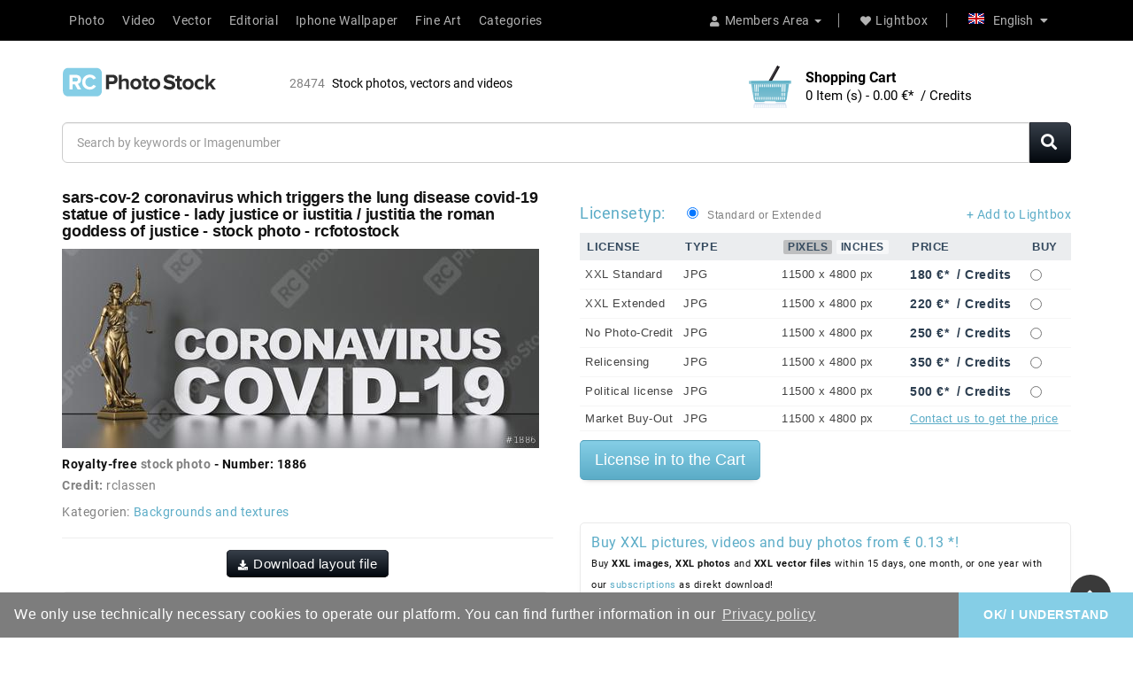

--- FILE ---
content_type: text/html; charset=utf-8
request_url: https://rcphotostock.com/stock-photo/sars-cov-2-coronavirus-which-triggers-the-lung-disease-covid-19-statue-of-justice-lady-justice-or-iustitia-justitia-the-roman-goddess-of-justice-1886.html
body_size: 19036
content:
<!DOCTYPE html>
<html lang="en" itemscope itemtype="http://schema.org/WebPage">
<head>
<meta http-equiv="content-type" content="text/html;charset=utf-8" />
<meta name="viewport" content="width=device-width, initial-scale=1">
<meta http-equiv="X-UA-Compatible" content="IE=edge">
<meta name="robots" content="index, follow">
<meta name="googlebot" content="index, follow, max-snippet:-1, max-image-preview:large, max-video-preview:-1" />
<meta name="bingbot" content="index, follow, max-snippet:-1, max-image-preview:large, max-video-preview:-1" />
<meta name="p:domain_verify" content="1ee014dd822cad7ef7aa7442d2f51f65"/>
<link rel="canonical" href="https://rcphotostock.com/stock-photo/sarscov2-coronavirus-which-triggers-the-lung-disease-covid19-1886.html">
 
<link href="https://static.rcphotostock.com/images/favicon_rc_photo_stock_2020.ico" sizes="128x128" rel="icon" type="image/x-icon" >
<link href="https://static.rcphotostock.com/images/favicon_rc_photo_stock_2020.ico" sizes="128x128" rel="shortcut icon" type="image/x-icon" >

<title>Sars-CoV-2 coronavirus which triggers the lung disease Covid-19 Statue of Justice - Lady Justice or Iustitia / Justitia the Roman Goddess of Justice Stock Photo and Buy images at rcfotostock this photo and find more royalty-free stock photos from rclassenlayouts or rclassen stockfotos kaufen, images, illustrations and vector graphics - RC Photo Stock - 1886</title>
<meta name="description" content="View on rcfotostock top-quality Bilder und Stockfotos stock photos or vector images of Sars-CoV-2 coronavirus which triggers the lung disease Covid-19 Statue of Justice - Lady Justice or Iustitia / Justitia the Roman Goddess of Justice. At RC Photo Stock find first-class images and high-quality rclassenlayouts or rclassen photos in high resolution from our stock photo library.">
<meta name="copyright" content="©rcfotostock - 2026 RRC Photo Stock">
 
<meta name="author" content="RC Photo Stock">
 
<meta name="keywords" content="corona,justice,lawyer,covid-19,law,crime,sars,authority,ventilator,balance,bronze,case,concept,sars-cov-2,condemn,criminal,dark,decision,defend,equality,freedom,gavel,government,guilty,innocence,investigate,judge,judgement,judicial,jury,legal,legal profession,liberty,legislation,litigation,mallet,order,practice,punishment,right,symbol,symbolicImages, photos, rcfotostock, graphics, vectors, video material, illustrations, templates, 3D renderings">

<meta content="Sars-CoV-2 coronavirus which triggers the lung disease Covid-19 Statue of Justice - Lady Justice or Iustitia / Justitia the Roman Goddess of Justice Stock Photo and Buy images at rcfotostock this photo and find more royalty-free stock photos from rclassenlayouts or rclassen stockfotos kaufen, images, illustrations and vector graphics - RC Photo Stock - 1886" property="og:title" />
<meta content="View on rcfotostock top-quality Bilder und Stockfotos stock photos or vector images of Sars-CoV-2 coronavirus which triggers the lung disease Covid-19 Statue of Justice - Lady Justice or Iustitia / Justitia the Roman Goddess of Justice. At RC Photo Stock find first-class images and high-quality rclassenlayouts or rclassen photos in high resolution from our stock photo library." property="og:description" />
<meta content="RC-PHOTO-STOCK" property="og:site_name" />
<meta content="https://rcphotostock.com/stock-photo/sarscov2-coronavirus-which-triggers-the-lung-disease-covid19-1886.html" property="og:url" />
<meta content="rcphotostock:photo" property="og:type" />
<meta content="https://media.rcphotostock.com/static2/preview2/stock-photo-sarscov2-coronavirus-which-triggers-the-lung-disease-covid19--1886.jpg" property="og:image" />
<meta content="https://media.rcphotostock.com/static2/preview2/stock-photo-sarscov2-coronavirus-which-triggers-the-lung-disease-covid19--1886.jpg" property="og:image:url" />
<meta content="https://media.rcphotostock.com/static2/preview2/stock-photo-sarscov2-coronavirus-which-triggers-the-lung-disease-covid19--1886.jpg" property="og:image:secure_url" />
<meta content="image/jpeg" property="og:image:type" />
<meta content="540" property="og:image:width" />
<meta content="240" property="og:image:height" />
<meta content="Sars-CoV-2 coronavirus which triggers the lung disease Covid-19 Statue of Justice - Lady Justice or Iustitia / Justitia the Roman Goddess of Justice Stock Photo and Buy images at rcfotostock this photo and find more royalty-free stock photos from rclassenlayouts or rclassen stockfotos kaufen, images, illustrations and vector graphics - RC Photo Stock - 1886" property="og:image:alt" />
<meta content="rclassen" property="rcphotostock:author" />
<meta content="1886" property="rcphotostock:id" />
<meta content="corona" property="rcphotostock:tags" />
<meta content="justice" property="rcphotostock:tags" />
<meta content="lawyer" property="rcphotostock:tags" />
<meta content="covid-19" property="rcphotostock:tags" />
<meta content="law" property="rcphotostock:tags" />
<meta content="crime" property="rcphotostock:tags" />
<meta content="sars" property="rcphotostock:tags" />
<meta content="authority" property="rcphotostock:tags" />
<meta content="ventilator" property="rcphotostock:tags" />
<meta content="balance" property="rcphotostock:tags" />
<meta content="bronze" property="rcphotostock:tags" />
<meta content="case" property="rcphotostock:tags" />
<meta content="concept" property="rcphotostock:tags" />
<meta content="sars-cov-2" property="rcphotostock:tags" />
<meta content="condemn" property="rcphotostock:tags" />
<meta content="criminal" property="rcphotostock:tags" />
<meta content="dark" property="rcphotostock:tags" />
<meta content="decision" property="rcphotostock:tags" />
<meta content="defend" property="rcphotostock:tags" />
<meta content="equality" property="rcphotostock:tags" />
<meta content="freedom" property="rcphotostock:tags" />
<meta content="gavel" property="rcphotostock:tags" />
<meta content="government" property="rcphotostock:tags" />
<meta content="guilty" property="rcphotostock:tags" />
<meta content="innocence" property="rcphotostock:tags" />
<meta content="investigate" property="rcphotostock:tags" />
<meta content="judge" property="rcphotostock:tags" />
<meta content="judgement" property="rcphotostock:tags" />
<meta content="judicial" property="rcphotostock:tags" />
<meta content="jury" property="rcphotostock:tags" />
<meta content="legal" property="rcphotostock:tags" />
<meta content="legal profession" property="rcphotostock:tags" />
<meta content="liberty" property="rcphotostock:tags" />
<meta content="legislation" property="rcphotostock:tags" />
<meta content="litigation" property="rcphotostock:tags" />
<meta content="mallet" property="rcphotostock:tags" />
<meta content="order" property="rcphotostock:tags" />
<meta content="practice" property="rcphotostock:tags" />
<meta content="punishment" property="rcphotostock:tags" />
<meta content="right" property="rcphotostock:tags" />
<meta content="symbol" property="rcphotostock:tags" />
<meta content="symbolicImages" property="rcphotostock:tags" />
<meta content="photos" property="rcphotostock:tags" />
<meta content="rcfotostock" property="rcphotostock:tags" />
<meta content="graphics" property="rcphotostock:tags" />
<meta content="vectors" property="rcphotostock:tags" />
<meta content="video material" property="rcphotostock:tags" />
<meta content="illustrations" property="rcphotostock:tags" />
<meta content="templates" property="rcphotostock:tags" />
<meta content="3D renderings" property="rcphotostock:tags" />
<meta property="twitter:card" value="photo" />
<meta property="twitter:site" value="@RC-PHOTO-STOCK" />
<meta property="twitter:creator" value="@rclassen" />
<meta property="twitter:title" value="Sars-CoV-2 coronavirus which triggers the lung disease Covid-19 Statue of Justice - Lady Justice or Iustitia / Justitia the Roman Goddess of Justice Stock Photo and Buy images at rcfotostock this photo and find more royalty-free stock photos from rclassenlayouts or rclassen stockfotos kaufen, images, illustrations and vector graphics - RC Photo Stock - 1886" />
<meta property="twitter:description" value="View on rcfotostock top-quality Bilder und Stockfotos stock photos or vector images of Sars-CoV-2 coronavirus which triggers the lung disease Covid-19 Statue of Justice - Lady Justice or Iustitia / Justitia the Roman Goddess of Justice. At RC Photo Stock find first-class images and high-quality rclassenlayouts or rclassen photos in high resolution from our stock photo library." />
<meta property="twitter:image" value="https://media.rcphotostock.com/static2/preview2/stock-photo-sarscov2-coronavirus-which-triggers-the-lung-disease-covid19--1886.jpg" />
<meta property="twitter:image:width" value="540" />
<meta property="twitter:image:height" value="240" />
<meta property="twitter:url" value="https://rcphotostock.com/stock-photo/sarscov2-coronavirus-which-triggers-the-lung-disease-covid19-1886.html" />




<link href="https://static.rcphotostock.com/bootstrap/3.1.0/css/bootstrap.min.css" rel="stylesheet" media="screen" />
<link href="https://static.rcphotostock.com/font-awesome/5.14.0/css/all.min.css" rel="stylesheet" type="text/css" />
<link href="https://static.rcphotostock.com/PaymentFont-1.2.5/css/paymentfont.min.css" rel="stylesheet" type="text/css" />
<link href="https://static.rcphotostock.com/css/stylesheet.css" rel="stylesheet">
<link href="https://static.rcphotostock.com/css/responsive.css" rel="stylesheet">
<link href="https://static.rcphotostock.com/owl-carousel/1.3.3/owl.carousel.css" type="text/css" rel="stylesheet" media="screen" />
<link href="https://static.rcphotostock.com/owl-carousel/1.3.3/owl.transitions.min.css" type="text/css" rel="stylesheet" media="screen" />
<link href="https://static.rcphotostock.com/style.css" rel="stylesheet">
<link href="https://static.rcphotostock.com/cookieconsent-3.1.1/cookieconsent.min.css" type="text/css" rel="stylesheet" />
<link href="https://static.rcphotostock.com/fancybox/jquery.fancybox.min.css" type="text/css" rel="stylesheet" />
<script src="https://static.rcphotostock.com/jquery/1.11.2/jquery.min.js"></script>
<script src="https://static.rcphotostock.com/jqueryui/1.11.2/jquery-ui.min.js"></script>
<script src="https://static.rcphotostock.com/custom.js" type="text/javascript"></script>
<script src="https://static.rcphotostock.com/fancybox/jquery.fancybox.min.js" type="text/javascript"></script>


</head>
<body>
<header>
  <div class="header-top">
    <div class="container">
      <div class="row">
        <div class="col-sm-12">
          <div class="pull-right">

          	 <div class="navbar-header pull-right"><button type="button" class="btn btn-navbar navbar-toggle" ><i class="fa fa-bars"></i></button></div>

            <div id="top-links" class="nav">
              <ul class="list-inline">
                <li class="dropdown account"><a href="#" title="click to log in or create a member account at rcfotostock | RC Photo Stock." class="  dropdown-toggle" data-toggle="dropdown"> <i class="fa fa-user"></i><span>Members Area</span> <span class="caret"></span></a>
                  <ul class="dropdown-menu dropdown-menu-right">
                    <li><a title="click to log in with your member account Access button: [1]" accesskey="1"  href="https://rcphotostock.com/members/login.php">Member login</a></li>
<li><a title="click to create a new member account" href="https://rcphotostock.com/members/signup.php">Create a member account</a></li>

                  </ul>
                </li>
                <li><a title="click to go to the lightbox at rcfotostock | RC Photo Stock to organize Stockphotos, Stockvideos or vectorillustrations." href="https://rcphotostock.com/members/lightbox.php" id="wishlist-total" title="Lightbox"><i class="fa fa-heart"></i><span>Lightbox</span></a></li>
              </ul>
            </div>
            <div class="language">
              <form action="#" method="post" enctype="multipart/form-data" id="language">
                <div class="btn-group">
                  <button class="btn btn-link dropdown-toggle" data-toggle="dropdown" aria-expanded="false"><img src="https://rcphotostock.com/admin/images/languages/english.gif" height="12" width="18" alt=" is [active]" >English <i class="fa fa-caret-down"></i></button>
                  <ul class="dropdown-menu languages">
                    <ul><li><a  href='https://rcphotostock.com/members/language.php?lang=English'><img alt='English is [not active]' src='https://rcphotostock.com/admin/images/languages/english.gif'  width='18' height='12'>English</a></li><li><a  href='https://rcphotostock.com/members/language.php?lang=German'><img alt='German is [not active]' src='https://rcphotostock.com/admin/images/languages/german.gif' style='opacity:0.7' width='18' height='12'>German</a></li></ul>
                  </ul>
                </div>
              </form>
            </div>
          </div>

          <div class="pull-left">

  			    <nav id="menu" class="navbar">
      <div class="nav-inner">
        <div class="navbar-collapse">
		<ul class="main-navigation">
			
				<li><a title="click to begin your photo search and assets at rcfotostock | RC Photo Stock" href='https://rcphotostock.com/stock-photo/' class="parent"> Photo</a></li>
			  
			  
				<li><a title="click to begin your video search and assets at rcfotostock | RC Photo Stock" href='https://rcphotostock.com/stock-videos/' class="parent"> Video</a></li>
			  

			  

				<li><a title="click to begin your vector search" href='https://rcphotostock.com/stock-vector-illustrations/' class="parent"> Vector</a></li>

				<li><a title="click to start your search for editorial stock photos, stock videos or vector graphics at rcfotostock | RC Photo Stock" href='https://rcphotostock.com/stock-editorial/' class="parent"> Editorial</a></li>

			  

				<li><a title="click to start your search for Iphone Wallpaper, Samsung Background or Mobile Wallpaper at rcfotostock | RC Photo Stock" href='https://rcphotostock.com/category/iphone-wallpaper.html' class="parent"> Iphone Wallpaper</a></li>

				<li><a title="click to start your search for Fineart Poster and canvas prints at rcfotostock | RC Photo Stock" href='https://rcphotostock.com/category/fine-art.html' class="parent"> Fine Art</a></li>

			  <!--
			<li><a href='https://rcphotostock.com/index.php?search=' class="parent"> Stock</a>
				<ul>
				  
				  
				  <li><a href='https://rcphotostock.com/members/lightboxes.php'> Lightboxes</a></li>
				 </ul>
			</li>-->


			<li><a title="Click to begin your search for photos, images and vectors at rcfotostock | RC Photo Stock in the categories" href='https://rcphotostock.com/categories/' class="parent"> Categories</a>
					<ul  class='sub-menu'>
<li ><a href="https://rcphotostock.com/category/mobile-wallpaper-background.html" title="Click to start your search for photos, images, Videoclips and vectors in the category Mobile Wallpaper background to start on rcfotostock">Mobile Wallpaper background</a>
</li><li ><a href="https://rcphotostock.com/category/iphone-wallpaper.html" title="Click to start your search for photos, images, Videoclips and vectors in the category Iphone Wallpaper to start on rcfotostock">Iphone Wallpaper</a>
</li><li ><a href="https://rcphotostock.com/category/fine-art.html" title="Click to start your search for photos, images, Videoclips and vectors in the category Fine Art to start on rcfotostock">Fine Art</a>
</li><li ><a href="https://rcphotostock.com/category/ai-generated-art.html" title="Click to start your search for photos, images, Videoclips and vectors in the category AI Generated Art to start on rcfotostock">AI Generated Art</a>
</li><li ><a href="https://rcphotostock.com/category/technology.html" title="Click to start your search for photos, images, Videoclips and vectors in the category Technology to start on rcfotostock">Technology</a>
</li><li ><a href="https://rcphotostock.com/category/feelings-and-emotions.html" title="Click to start your search for photos, images, Videoclips and vectors in the category Feelings and emotions to start on rcfotostock">Feelings and emotions</a>
</li><li ><a href="https://rcphotostock.com/category/transport.html" title="Click to start your search for photos, images, Videoclips and vectors in the category Transport to start on rcfotostock">Transport</a>
</li><li ><a href="https://rcphotostock.com/category/signs-and-symbols.html" title="Click to start your search for photos, images, Videoclips and vectors in the category Signs and symbols to start on rcfotostock">Signs and symbols</a>
</li><li ><a href="https://rcphotostock.com/category/editorial.html" title="Click to start your search for photos, images, Videoclips and vectors in the category Editorial to start on rcfotostock">Editorial</a>
</li><li ><a href="https://rcphotostock.com/category/science.html" title="Click to start your search for photos, images, Videoclips and vectors in the category Science to start on rcfotostock">Science</a>
</li><li ><a href="https://rcphotostock.com/category/various.html" title="Click to start your search for photos, images, Videoclips and vectors in the category Various to start on rcfotostock">Various</a>
</li><li ><a href="https://rcphotostock.com/category/illustrations-and-vector-graphics.html" title="Click to start your search for photos, images, Videoclips and vectors in the category Illustrations and vector graphics to start on rcfotostock">Illustrations and vector graphics</a>
</li><li ><a href="https://rcphotostock.com/category/plants-and-flowers.html" title="Click to start your search for photos, images, Videoclips and vectors in the category Plants and flowers to start on rcfotostock">Plants and flowers</a>
</li><li ><a href="https://rcphotostock.com/category/graphic-elements.html" title="Click to start your search for photos, images, Videoclips and vectors in the category Graphic elements to start on rcfotostock">Graphic elements</a>
</li><li ><a href="https://rcphotostock.com/category/healthcare-and-medicine.html" title="Click to start your search for photos, images, Videoclips and vectors in the category Healthcare and medicine to start on rcfotostock">Healthcare and medicine</a>
</li><li ><a href="https://rcphotostock.com/category/feiertage-and-religion.html" title="Click to start your search for photos, images, Videoclips and vectors in the category Feiertage and Religion to start on rcfotostock">Feiertage and Religion</a>
</li><li ><a href="https://rcphotostock.com/category/buildings-and-architecture.html" title="Click to start your search for photos, images, Videoclips and vectors in the category Buildings and Architecture to start on rcfotostock">Buildings and Architecture</a>
</li><li ><a href="https://rcphotostock.com/category/industrial.html" title="Click to start your search for photos, images, Videoclips and vectors in the category Industrial to start on rcfotostock">Industrial</a>
</li><li ><a href="https://rcphotostock.com/category/food-and-drinks.html" title="Click to start your search for photos, images, Videoclips and vectors in the category Food and Drinks to start on rcfotostock">Food and Drinks</a>
</li><li ><a href="https://rcphotostock.com/category/animals.html" title="Click to start your search for photos, images, Videoclips and vectors in the category Animals to start on rcfotostock">Animals</a>
</li><li ><a href="https://rcphotostock.com/category/seasons.html" title="Click to start your search for photos, images, Videoclips and vectors in the category Seasons to start on rcfotostock">Seasons</a>
</li><li ><a href="https://rcphotostock.com/category/sport.html" title="Click to start your search for photos, images, Videoclips and vectors in the category Sport to start on rcfotostock">Sport</a>
</li><li ><a href="https://rcphotostock.com/category/travel.html" title="Click to start your search for photos, images, Videoclips and vectors in the category Travel to start on rcfotostock">Travel</a>
</li><li ><a href="https://rcphotostock.com/category/people.html" title="Click to start your search for photos, images, Videoclips and vectors in the category People to start on rcfotostock">People</a>
</li><li ><a href="https://rcphotostock.com/category/nature-and-environment.html" title="Click to start your search for photos, images, Videoclips and vectors in the category Nature and Environment to start on rcfotostock">Nature and Environment</a>
</li><li ><a href="https://rcphotostock.com/category/business.html" title="Click to start your search for photos, images, Videoclips and vectors in the category Business to start on rcfotostock">Business</a>
</li><li ><a href="https://rcphotostock.com/category/backgrounds-and-textures.html" title="Click to start your search for photos, images, Videoclips and vectors in the category Backgrounds and textures to start on rcfotostock">Backgrounds and textures</a>
</li><li ><a href="https://rcphotostock.com/category/abstract.html" title="Click to start your search for photos, images, Videoclips and vectors in the category Abstract to start on rcfotostock">Abstract</a>
</li></ul>

			</li>
		</ul>
        </div>
      </div>
    </nav>




          </div>

        </div>
      </div>
    </div>
  </div>

  <div class="container">
    <div class="header-inner">
      <div class="col-sm-6 col-xs-6 header-left">
          <div id="logo"> 
            <h1 class="hide-txt">RC Photo Stock</h1>
              <a accesskey="0" href="https://rcphotostock.com/" title="internal link: To the homepage of rcfotostock | RC Photo Stock of the stock agency for photos, pictures, stock videos - Logo - Access Key: [0]">

                        <img src="https://static.rcphotostock.com/images/rc_photo_stock_logo_2020_black.svg" alt="Buy the authentic images and stock photos at rcphotostock, videos and vectors. Bilder und Stockfotos kaufen from rcfotostock or rclassenlayouts. Fair prices for your next media project with direct download - Logo - registered figurative mark of RC Photo Stock, the image library for royalty-free stock photos, video footage and vector graphics" width="180" class="img-responsive" alt="RC-Photo-Stock - Logo">
              </a> 

              <div  id="totassets"><span>28474</span> <h2 class="sizeassetsfont">Stock photos, vectors and videos</h2></div>
          </div>
      </div>
      <div class="col-sm-4 col-xs-12 header-right">
      <div id='shopping_cart_lite'><p class='notice createAccountn'>No download items / items in your shopping cart! </p><script>
	cart_mass=new Array();
	cart_mass = [];
	cart_title=new Array();
	cart_title=[];
	cart_price=new Array();
	cart_price=[];
	cart_qty=new Array();
	cart_qty=[];
	cart_url=new Array();
	cart_url=[];
	cart_photo=new Array();
	cart_photo=[];
	cart_description=new Array();
	cart_description=[];
	cart_remove=new Array();
	cart_remove=[];
	cart_content_id=new Array();
	cart_content_id=[];
	</script><input type='hidden' id='list_cart_mass' value=""><input type='hidden' id='list_cart_title' value=""><input type='hidden' id='list_cart_price' value=""><input type='hidden' id='list_cart_qty' value=""><input type='hidden' id='list_cart_url' value=""><input type='hidden' id='list_cart_photo' value=""><input type='hidden' id='list_cart_description' value=""><input type='hidden' id='list_cart_remove' value=""><input type='hidden' id='list_cart_content_id' value=""></div>
    <script>
    cart_word='Cart';
    cart_word_checkout='buy now';
    cart_word_view='View Cart';
    cart_word_subtotal='Subtotal';
    cart_word_total='Total sum';
    cart_word_qty='Quantity';
    cart_word_item='Item (s)';
    cart_word_delete='Delete';
    cart_currency1='';
    cart_currency2='€* &nbsp;/&nbsp;Credits';
    site_root='https://rcphotostock.com/';
    </script> 
        <div id="rc-cart" class="btn-group btn-block">
        <button type="button" class="btn btn-inverse btn-block btn-lg dropdown-toggle cart-dropdown-button"> <span id="cart-total"><span class="cart-title">Shopping Cart</span><br><span id='cart_content'></span></span> </button>
        <ul class="dropdown-menu pull-right cart-dropdown-menu"></ul>
        </div>
      </div>
    </div>
  </div>
</header>

		<div class="container">
		<form  method="GET" action="https://rcphotostock.com/" class="home_search">

		<div class="input-group input-group-lg">
		  <input type="text" placeholder="Search by keywords or Imagenumber" class="form-control" autocomplete="off" name="search" />

		  <span class="input-group-btn">
			<button class="btn btn-success"><i class="fa fa-search"></i></button>
		  </span>
		</div>
		</form>
		</div>


    

		<div class="container second_page"><div id='lightbox_menu_ok'></div><div id='lightbox_menu_error'></div><div id='lightbox' style='top:0px;left:0px;position:absolute;z-index:1000;display:none'></div>
<div class='modal fade' id='modal_window' tabindex='-1' role='dialog' aria-labelledby='myModalLabel' aria-hidden='true' data-backdrop='false'>
  <div class='modal-dialog'>
    <div class='modal-content'>
    </div>
  </div>
</div>			<h1 style="margin-bottom:7px;margin-top:0" class="old_header">Sars-CoV-2 coronavirus which triggers the lung disease Covid-19 </h1>
		<script type="text/javascript" src="https://static.rcphotostock.com/js/raty/jquery.raty.min.js"></script>
<script type="text/javascript" src="https://static.rcphotostock.com/js/colorpicker/js/colorpicker.js"></script>
<script type='text/javascript' src='https://static.rcphotostock.com/js/colorpicker/js/eye.js'></script>
<script type='text/javascript' src='https://static.rcphotostock.com/js/colorpicker/js/utils.js'></script>
<link href="https://static.rcphotostock.com/js/colorpicker/css/colorpicker.css" rel="stylesheet">
<link href='https://static.rcphotostock.com/jqueryui/1.12.1/jquery-ui.theme.css' rel='stylesheet' type='text/css'>
<link href="https://static.rcphotostock.com/prints/style.css" rel="stylesheet">

<script type="text/javascript">
    $(function() {
      $.fn.raty.defaults.path = 'https://static.rcphotostock.com/js/raty/img';

      $('.star').raty({ score: 5 });
      
    });
    
    function vote_rating(id,score)
    {
    		
			location.href='/members/login.php';
		    
   	}

	function like_dislike(value)
    {
    		
			location.href='/members/login.php';
		   	}



    $(function(){ 
        $('.like-btn').click(function(){
            $('.dislike-btn').removeClass('dislike-h');    
            $(this).addClass('like-h');
			like_dislike(1);
        });
        $('.dislike-btn').click(function(){
            $('.like-btn').removeClass('like-h');
            $(this).addClass('dislike-h');
			like_dislike(-1)
        });
    });
</script>
	

<script src='https://rcphotostock.com/admin/plugins/galleria/galleria-1.2.9.js'></script>
<script type="text/javascript" language="JavaScript">



//Rights-managed photos
function rights_managed(id) {
    jQuery.ajax({
		type:'POST',
		url:'/members/rights_managed.php',
		data:'id=' + id,
		success:function(data){
			if(jQuery.fn.modal) 
			{
				jQuery('.modal-content').not('.modal-content2').html(data.cart_content);
				jQuery('#modal_window').modal('show');
			}
	
			if(typeof set_styles == 'function') 
			{
   				set_styles();
   			}
		}
	});
}


//Rights-managed photos
function change_rights_managed(publication_id,price_id,option_id,option_value) {
    jQuery.ajax({
		type:'POST',
		url:'/members/rights_managed_change.php',
		data:'publication_id=' + publication_id + '&price_id=' + price_id + '&option_id=' + option_id + '&option_value=' + option_value,
		success:function(data){
			next_options=data.next_options;
			list_options=next_options.split("-");
			jQuery(".group_box").css("display","none");
			
			flag_finish=true;
			
			for(i=0;i<list_options.length;i++) {
				if(document.getElementById("group_box"+list_options[i])) {
					document.getElementById("group_box"+list_options[i]).style.display='block';
					if(document.getElementById("group"+list_options[i]).value==0)
					{
						flag_finish=false;
					}
				}
			}	
			
			document.getElementById('rights_managed_price').innerHTML = data.price;
			
			if(flag_finish) {
				jQuery('.modal-footer').css("display","block");
				jQuery('#price_box').css("display","block");
			}
			else {
				jQuery('.modal-footer').css("display","none");
				jQuery('#price_box').css("display","none");
			}
		}
	});
}


cartitems=new Array();
cartprices=new Array();

	cartitems[0]=18703;
	cartprices[18703]=1;
		cartitems[1]=18704;
	cartprices[18704]=8;
		cartitems[2]=18705;
	cartprices[18705]=6;
		cartitems[3]=18706;
	cartprices[18706]=15;
		cartitems[4]=18707;
	cartprices[18707]=16;
		cartitems[5]=259193;
	cartprices[259193]=180;
		cartitems[6]=396314;
	cartprices[396314]=280;
		cartitems[7]=18708;
	cartprices[18708]=180;
		cartitems[8]=316178;
	cartprices[316178]=200;
		cartitems[9]=376280;
	cartprices[376280]=250;
		cartitems[10]=18709;
	cartprices[18709]=220;
		cartitems[11]=239848;
	cartprices[239848]=350;
		cartitems[12]=336212;
	cartprices[336212]=250;
		cartitems[13]=296144;
	cartprices[296144]=200;
		cartitems[14]=356246;
	cartprices[356246]=250;
		cartitems[15]=18710;
	cartprices[18710]=350;
		cartitems[16]=18711;
	cartprices[18711]=500;
		cartitems[17]=18712;
	cartprices[18712]=0;
	


//The function adds an item into the shopping cart
function add_cart(x) {
	if(x==0) {
		value=document.getElementById("cart").value;
	}
	if(x==1) {
		value=document.getElementById("cartprint").value;
	}
    
    // Code automatically called on load finishing.
    if(cartprices[value]==0 && x==0)
    {
    	location.href="/members/count.php?type=photo&id="+document.getElementById("cart").value+"&id_parent=1886";
    }
    else
    {
   	 	jQuery.ajax({
			type:'POST',
			url:'/members/shopping_cart_add.php',
			data: 'id='+ value,
			success:function(data){
				if(document.getElementById('shopping_cart')) {
					document.getElementById('shopping_cart').innerHTML = data.box_shopping_cart;
				}
				if(document.getElementById('shopping_cart_lite')) {
					document.getElementById('shopping_cart_lite').innerHTML = data.box_shopping_cart_lite;
				}
				
				if(x==1) {
											location.href = data.redirect_url
									}
				else 
				{
											if(jQuery.fn.modal) 
						{
							jQuery('.modal-content').not('.modal-content2').html(data.cart_content);
							jQuery('#modal_window').modal('show');
						}
									}
				
				if(typeof set_styles == 'function') 
				{
					set_styles();
				}
				
				if(typeof reload_cart == 'function') 
				{
					reload_cart();
				}	
			}
		});
	}
}




//The function shows prints previews
function show_prints_preview(id) {
    jQuery.ajax({
		type:'POST',
		url:'/members/prints_preview.php',
		data:'id=' + id,
		success:function(data){
        	if(jQuery.fn.modal) 
			{
				jQuery('.modal-content').not('.modal-content2').html(data.prints_content);
				jQuery('#modal_window').modal('show');
			}
        	
        	if(typeof set_styles == 'function') 
			{
   				set_styles();
   			}
		}
	});
}



//The function shows a download link
function add_download(a_type,a_parent,a_server) {
	if(document.getElementById("cart")) {
		location.href="/members/count.php?type="+a_type+"&id="+document.getElementById("cart").value+"&id_parent="+a_parent+"&server="+a_server;
	}
}


//Show reviews
function reviews_show(value) {
    jQuery.ajax({
		type:'POST',
		url:'/members/reviews_content.php',
		data:'id=' + value,
		success:function(data){
			if(document.getElementById('comments_content'))
			{
				document.getElementById('comments_content').innerHTML = data;
			}
		}
	});
}


//Show EXIF
function exif_show(value) {
  	jQuery.ajax({
		type:'POST',
		url:'/members/exif.php',
		data:'id=' + value,
		success:function(data){
			if(document.getElementById('exif_content'))
			{
				document.getElementById('exif_content').innerHTML = data;
			}
		}
	});
}


//Add a new review
function reviews_add(value) {
	var form_vars   = jQuery('#' + value).serialize();
    jQuery.ajax({
		type:'POST',
		url:'/members/reviews_content.php',
		data: form_vars,
		success:function(data){
			if(document.getElementById('comments_content'))
			{
				document.getElementById('comments_content').innerHTML = data;
			}
		}
	});
}


//Hide reviews
function reviews_hide() {
	document.getElementById('reviewscontent').innerHTML ="";
	$("#reviewscontent").slideUp("slow");
}





//Show pixels/inches
function show_size(value) {
	if($('#link_size1_'+value).hasClass('link_pixels')) {
		$('#p'+value+' div.item_pixels').css({'display':'none'});
		$('#p'+value+' div.item_inches').css({'display':'block'});
		$('#link_size1_'+value).removeClass("link_pixels");
		$('#link_size1_'+value).addClass("link_inches");
		$('#link_size2_'+value).removeClass("link_inches");
		$('#link_size2_'+value).addClass("link_pixels");
	}
	else {
		$('#p'+value+' div.item_pixels').css({'display':'block'});
		$('#p'+value+' div.item_inches').css({'display':'none'});
		$('#link_size1_'+value).removeClass("link_inches");
		$('#link_size1_'+value).addClass("link_pixels");
		$('#link_size2_'+value).removeClass("link_pixels");
		$('#link_size2_'+value).addClass("link_inches");
	}
}


//Show tell a friend
function tell_show(value) {
    jQuery.ajax({
		type:'POST',
		url:'/members/tell_a_friend.php',
		data:'id=' + value,
		success:function(data){
			if(document.getElementById('tell_content'))
			{
				document.getElementById('tell_content').innerHTML =data;
			}
		}
	});
}


//Show tell a friend form
function tell_add() {  
	var form_vars   = jQuery('#telladd').serialize();
    jQuery.ajax({
		type:'POST',
		url:'/members/tell_a_friend.php',
		data:form_vars,
		success:function(data){
			if(document.getElementById('tell_content'))
			{
				document.getElementById('tell_content').innerHTML =data;
			}
		}
	});
}







//Related items scrolling
$(function() {
  //Get our elements for faster access and set overlay width
  var div = $('div.sc_menu'),
  ul = $('ul.sc_menu'),
  // unordered list's left margin
  ulPadding = 15;

  //Get menu width
  var divWidth = div.width();

  //Remove scrollbars
  div.css({overflow: 'hidden'});

  //Find last image container
  var lastLi = ul.find('li:last-child');

  //When user move mouse over menu
  div.mousemove(function(e){

    //As images are loaded ul width increases,
    //so we recalculate it each time
    var ulWidth = lastLi[0].offsetLeft + lastLi.outerWidth() + ulPadding;

    var left = (e.pageX - div.offset().left) * (ulWidth-divWidth) / divWidth;
    div.scrollLeft(left);
  });
});



rimg=new Image()
rimg.src="/templates/temp_rcphotostock/images/rating1.gif"

rimg2=new Image()
rimg2.src="/templates/temp_rcphotostock/images/rating2.gif"

//Show rating
function mrating(j) {
	for(i=1;i<6;i++) {
		if(i<=j) {
			document.getElementById("rating"+i.toString()).src =rimg.src
		}
	}
}

//Show rating2
function mrating2(item_rating) {
	for(i=5;i>0;i--) {
		if(i>item_rating) {
			document.getElementById("rating"+i.toString()).src =rimg2.src
		}
	}
}


//Show prices by license
function apanel(x) {

	sizeboxes=new Array();
			sizeboxes[0]=4583;
				sizeboxes[1]=4585;
			
	//Rights managed and Contact Us
	if(document.getElementById("license1")) {
		sizeboxes[sizeboxes.length]=1;
	}
	
	//Hide item cart button
	if(document.getElementById("item_button_cart")) {
		if(x==0) {
			document.getElementById("item_button_cart").style.display='none';
		}
		else
		{
			document.getElementById("item_button_cart").style.display='block';
		}
	}


	for(i=0;i<sizeboxes.length;i++) {
		if(document.getElementById('p'+sizeboxes[i].toString())) {
			if(sizeboxes[i]==x)
			{
	document.getElementById('p'+sizeboxes[i].toString()).style.display ='inline';
			}
			else
			{
	document.getElementById('p'+sizeboxes[i].toString()).style.display ='none';
			}
		}
	}
}



//Show added items 
function xcart(x) {




	for(i=0;i<cartitems.length;i++) {
		if(document.getElementById('tr_cart'+cartitems[i].toString())) {
			if(cartitems[i]==x)
			{
	document.getElementById('tr_cart'+cartitems[i].toString()).className ='tr_cart_active';
	document.getElementById('cart').value =x;
			}
			else
			{
	document.getElementById('tr_cart'+cartitems[i].toString()).className ='tr_cart';
			}
		}
	}


	    var aRadio = document.getElementsByTagName('input'); 
	    for (var i=0; i < aRadio.length; i++)
	    { 
	        if (aRadio[i].type != 'radio') continue; 
	        if (aRadio[i].value == x) aRadio[i].checked = true; 
	    } 

}




//Show added prints
function xprint(x) {

	printitems=new Array();
	

	for(i=0;i<printitems.length;i++) {
		if(document.getElementById('tr_cart'+printitems[i].toString())) {
			if(printitems[i]==x)
			{
	document.getElementById('tr_cart'+printitems[i].toString()).className ='tr_cart_active';
	document.getElementById('cartprint').value =-1*x;
			}
			else
			{
	document.getElementById('tr_cart'+printitems[i].toString()).className ='tr_cart';
			}
		}
	}


	    var aRadio = document.getElementsByTagName('input'); 
	    for (var i=0; i < aRadio.length; i++)
	    { 
	        if (aRadio[i].type != 'radio') continue; 
	        if (aRadio[i].value == -1*x) 
	        {
	        	aRadio[i].checked = true; 
	        }
	    } 

}

		
//Video mp4/mov preview
function lightboxon_istock(fl,width,height,event,rt) {
	rcontent="<video   width='"+width+"' height='"+height+"' autoplay controls><source src='"+fl+"' type='video/mp4'></video>";

	preview_moving(rcontent,width,height,event);
}


function show_more(value) {
	$(".modal-content").not('.modal-content2').load(value);
    $(".modal-content").not('.modal-content2').modal({
	  backdrop: false
	});
}


//Print's quantity
function quantity_change(value,quantity_limit) {
	quantity = $("#quantity").val()*1+value;
	
	if(quantity< 0) {
		quantity = 0;
	}
	
	if(quantity> quantity_limit && quantity_limit != -1) {
		quantity = quantity_limit;
	}
	
	$("#quantity").val(quantity);
}


function show_package(id,print_id) {
	jQuery.ajax({
		type:'POST',
		url:'/members/package_show.php',
		data:'id=' + id+'&print_id='+print_id,
		success:function(data){
		 	results = JSON.parse(data);
			if(jQuery.fn.modal) 
			{
				jQuery('.modal-content').not('.modal-content2').html(results["package_message"]);
				jQuery('#modal_window').modal('show');
			}
			set_styles();
		}
	});
}


function package_add(id,cart_content_id,print_id) {
	jQuery.ajax({
		type:'POST',
		url:'/members/package_show_add.php',
		data:'id=' + id + '&cart_content_id=' + cart_content_id+'&print_id='+print_id,
		success:function(data){
			if ( data == 0) {
				jQuery(".warning").html("");
				jQuery(".warning").css("display","none");			
				show_package(id,print_id);
			}
			if ( data == 1) {
				jQuery(".warning").html("Error. You may not attach the file to the package");
				jQuery(".warning").css("display","block");
			}
		}
	});
}

function package_delete(id,cart_content_id,print_id) {
	jQuery.ajax({
		type:'POST',
		url:'/members/package_show_delete.php',
		data:'id=' + id + '&cart_content_id=' + cart_content_id+'&print_id='+print_id,
		success:function(data){
			if ( data == 0) {
				show_package(id,print_id);
			}
		}
	});
}
</script>
    <div class="row itemtop">
    <div class="col-lg-6 col-md-6">
    <h1 class="product_title entry-title">Sars-CoV-2 coronavirus which triggers the lung disease Covid-19 Statue of Justice - Lady Justice or Iustitia / Justitia the Roman Goddess of Justice - stock photo - rcfotostock</h1>


        	<img alt='Sars-CoV-2 coronavirus which triggers the lung disease Covid-19 Statue of Justice - Lady Justice or Iustitia / Justitia the Roman Goddess of Justice  : Stock Photo or Stock Video Download rcfotostock photos, images and assets rcfotostock | RC Photo Stock.:' src='https://media.rcphotostock.com/static2/preview2/stock-photo-sarscov2-coronavirus-which-triggers-the-lung-disease-covid19--1886.jpg' title='Download rcfotostock photos, images, Stock Photo or Stock Video and assets rcfotostock | RC Photo Stock:  Sars-CoV-2 coronavirus which triggers the lung disease Covid-19 Statue of Justice - Lady Justice or Iustitia / Justitia the Roman Goddess of Justice' src='https://media.rcphotostock.com/static2/preview2/stock-photo-sarscov2-coronavirus-which-triggers-the-lung-disease-covid19--1886.jpg' class='img-responsive' width='539' height='225'> 	


        	<div class="hidden-xs hidden-sm" style="min-width:500px"></div>

			<div class="imgid_contributor">
	       	<div class="linkid"><b>Royalty-free <a title="Click to begin your search for stock photos, images, video, illustrations, templates, 3D and editorial assets in our image library rcfotostock | RC Photo Stock" href="https://rcphotostock.com/stock-photo/" class="link_home">stock photo</a> - Number: 1886</b></div>
	      	<div class="autor"> <b>Credit: </b> <a title='Portfolio of contributor rclassen buy photos, images, assets from © rcfotostock/RC Photo Stock' href='https://rcphotostock.com/users/rclassen'>rclassen</a> </div>
			<div class="katpath"> 
			<ul>
			<li>Kategorien: </li>
			<li><a title='click to search for stock photos, videos, vector illustrations, images, 3D renderings and editorial photos in our image library rcfotostock in the category  Backgrounds and textures  to start' href='https://rcphotostock.com/category/backgrounds-and-textures.html'>Backgrounds and textures</a></li>
			</ul>			
			</div>
       
	      	<div class="model">
	      	
	      	</div>

			</div>	

							 <hr / style="margin-bottom:0px">

							<div class="file_links">

								
									<a title="click to get to the sample download layout image, Images, and assets from © rcfotostock - rcphotostock.com." href="https://rcphotostock.com/static2/preview2/stock-photo-sarscov2-coronavirus-which-triggers-the-lung-disease-covid19--1886.jpg" rel="nofollow" download="/static2/preview2/stock-photo-sarscov2-coronavirus-which-triggers-the-lung-disease-covid19--1886.jpg" class="btn btn-danger btn-sm" target="_blank"><i class="fa fa-download"> </i>Download layout file</a>
								

							</div>	

												<div class="royalfree_info">

							
																	<h2>Payment via <em>Paypal</em>, <em>Invoice</em>, <em>Bitcoin</em> or <em>Amazon Pay</em></h2>

																	<p class="royalfree">

																	<a title="external link: to Wikipedia to get more information about the term Royalty Free (RF)" href="https://de.wikipedia.org/wiki/Lizenzfreiheit" target="_blank">royalty-free</a>
																	be used for
																	
																	<strong>advertising</strong>, 
																	<strong>press material</strong>, 
																	<strong>websites</strong>
																	<strong>, social media</strong> and for 
																	<strong>private use</strong>. For resale use please purchase the extended license in our photo and stock agency archive - <strong> rcfotostock </strong>. Each license allows you a <em>legally</em> compliant social media use in <strong>all social media networks</strong> e.g. posts & cover images on (Facebook, Instagram, WhatsApp, Telegram, Twitter, Tiktok). The Relicensing License is only relevant for you if an illegal use has already taken place on your part.

																	<a title="click for more information on images, photos, videos and vector sizes and licenses in our stock photography archive - rcfotostock" target="_blank" href="https://rcphotostock.com/sizes-and-licenses/">More information on images, videos and vector sizes and licenses</a>

																	</p>

												</div>	

								    </div>   

								    <div class="col-lg-6 col-md-6 summary entry-summary">

											<div class="lightbox_link"><a title="To be able to manage photos, images, videos and vectors in the lightbox, you must first log in or register as a member in our photo archive from rcfotostock." href="javascript:show_lightbox(1886,'')" class="btnlight"> + Add to Lightbox</a></div>
				
										<div class="cart-actions">
											<div class="addto">
												<div style='margin-bottom:6px;margin-top:15px' class='price_license'><a title='click to get more informations about our sizes and license on rcfotostock | RC Photo Stock' target='_blank' href='https://rcphotostock.com/sizes-and-licenses/'>Licensetyp:</a></b> <input type='radio' name='license' id='license4583' value='4583' style='margin-left:20px;margin-right:10px'  onClick='apanel(4583);' checked><label for='license4583' >Standard or Extended</label></div><div name='p4583' id='p4583' style='display:inline'><table border='0' cellpadding='0' cellspacing='0' class='table_cart'><tr valign='top'><th width='20%'>License</th><th width='20%' class='hidden-xs hidden-sm'>Type</th><th class='hidden-xs hidden-sm'><a href="javascript:show_size('4583');" id='link_size1_4583' class='link_pixels'>Pixels</a>&nbsp;<a href="javascript:show_size('4583');" id='link_size2_4583' class='link_inches'>Inches</a></th><th>Price</th><th>Buy</th></tr><tr class='tr_cart' id='tr_cart18708'><td onClick='xcart(18708);'>XXL Standard</td><td onClick='xcart(18708);' class='hidden-xs hidden-sm'>JPG</td><td onClick='xcart(18708);' class='hidden-xs hidden-sm'><div class='item_pixels'>11500&nbsp;x&nbsp;4800&nbsp;px</div><div class='item_inches' style='display:none'>38.33&quot;&nbsp;x&nbsp;16.00&quot;&nbsp;@&nbsp;300&nbsp;dpi</div></td><td nowrap onClick='xcart(18708);'><span class='price'>180 €* &nbsp;/&nbsp;Credits</span></td><td onClick='xcart(18708);'><input type='radio'  id='cart' name='cart' value='18708' ></td></tr><tr class='tr_cart' id='tr_cart18709'><td onClick='xcart(18709);'>XXL Extended</td><td onClick='xcart(18709);' class='hidden-xs hidden-sm'>JPG</td><td onClick='xcart(18709);' class='hidden-xs hidden-sm'><div class='item_pixels'>11500&nbsp;x&nbsp;4800&nbsp;px</div><div class='item_inches' style='display:none'>38.33&quot;&nbsp;x&nbsp;16.00&quot;&nbsp;@&nbsp;300&nbsp;dpi</div></td><td nowrap onClick='xcart(18709);'><span class='price'>220 €* &nbsp;/&nbsp;Credits</span></td><td onClick='xcart(18709);'><input type='radio'  id='cart' name='cart' value='18709' ></td></tr><tr class='tr_cart' id='tr_cart336212'><td onClick='xcart(336212);'>No Photo-Credit</td><td onClick='xcart(336212);' class='hidden-xs hidden-sm'>JPG</td><td onClick='xcart(336212);' class='hidden-xs hidden-sm'><div class='item_pixels'>11500&nbsp;x&nbsp;4800&nbsp;px</div><div class='item_inches' style='display:none'>38.33&quot;&nbsp;x&nbsp;16.00&quot;&nbsp;@&nbsp;300&nbsp;dpi</div></td><td nowrap onClick='xcart(336212);'><span class='price'>250 €* &nbsp;/&nbsp;Credits</span></td><td onClick='xcart(336212);'><input type='radio'  id='cart' name='cart' value='336212' ></td></tr><tr class='tr_cart' id='tr_cart18710'><td onClick='xcart(18710);'>Relicensing</td><td onClick='xcart(18710);' class='hidden-xs hidden-sm'>JPG</td><td onClick='xcart(18710);' class='hidden-xs hidden-sm'><div class='item_pixels'>11500&nbsp;x&nbsp;4800&nbsp;px</div><div class='item_inches' style='display:none'>38.33&quot;&nbsp;x&nbsp;16.00&quot;&nbsp;@&nbsp;300&nbsp;dpi</div></td><td nowrap onClick='xcart(18710);'><span class='price'>350 €* &nbsp;/&nbsp;Credits</span></td><td onClick='xcart(18710);'><input type='radio'  id='cart' name='cart' value='18710' ></td></tr><tr class='tr_cart' id='tr_cart18711'><td onClick='xcart(18711);'>Political license </td><td onClick='xcart(18711);' class='hidden-xs hidden-sm'>JPG</td><td onClick='xcart(18711);' class='hidden-xs hidden-sm'><div class='item_pixels'>11500&nbsp;x&nbsp;4800&nbsp;px</div><div class='item_inches' style='display:none'>38.33&quot;&nbsp;x&nbsp;16.00&quot;&nbsp;@&nbsp;300&nbsp;dpi</div></td><td nowrap onClick='xcart(18711);'><span class='price'>500 €* &nbsp;/&nbsp;Credits</span></td><td onClick='xcart(18711);'><input type='radio'  id='cart' name='cart' value='18711' ></td></tr><tr class='tr_cart' id='tr_cart18712'><td>Market Buy-Out</td><td class='hidden-xs hidden-sm'>JPG</td><td class='hidden-xs hidden-sm'><div class='item_pixels'>11500&nbsp;x&nbsp;4800&nbsp;px</div><div class='item_inches' style='display:none'>38.33&quot;&nbsp;x&nbsp;16.00&quot;&nbsp;@&nbsp;300&nbsp;dpi</div></td><td colspan='2' nowrap><a title='click to send us a request for a market buy-out on rcfotostock | RC Photo Stock using our contact form' target='_blank' href='/contacts/index.php?file_id=1886&item=18712'><u>Contact us to get the price</u></a></td></tr></table></div><input id='item_button_cart' title='click to add selected size of stock photo, stock video or vector graphic to © rcfotostock - rcphotostock.com or license to shopping cart' class='add_to_cart' type='button' onclick="add_cart(0)" value='License in to the Cart'>
											</div>   
											
											<div style="clear:both"></div><br><br>
										</div>
								  
	    
								      	
										

										<div id="abo">

											<h2 class="xxlabo">Buy XXL pictures, videos and buy photos from € 0.13 *!</h2>
											<p>Buy <strong>XXL images, </strong><strong>XXL photos</strong> and <strong>XXL vector files</strong> within 15 days, one month, or one year with our <a title="click to download images, videos, photos, and vectors with a subscription - By contributor rcfotostock" target="_blank"  href="https://rcphotostock.com/subscriptions/">subscriptions</a> as direkt download! <br/><strong>WITHOUT TERMINATION FEE, SUBMITTABLE ANY TIME</strong> In our stock media archive for legal stock photos, stock videos and vector graphics - rcfotostock</p>

										</div>

								    </div>

								  </div>
								<div id="credits">

								<img class="creditsbildmedia" alt="Buy photos, buy videos, buy pictures and buy vector illustrations with credits, in the picture archive RC Photo Stock" src="https://static.rcphotostock.com/image/bilder_kaufen_fotos_kaufen_vektoren_kaufen_mit_credits_bei_rclassen_foto_stock_bildarchiv.jpg" width="64" height="64">
								<h4>Buy images, buy photos, buy videos and buy vector illustrations with credits and pay immediately and save money! - rcfotostock</h4>
								<p>If you need a lot of <strong>stock photos, </strong><strong>images</strong> and <strong>vector illustrations</strong> and want to download them immediately, or if you want to buy more <strong>images, </strong><strong>photos</strong> and <strong>vector illustrations</strong> over the course of a year and need them for your projects, credits can save you time and money. In our photo agency - rcfotostock<a title="Click for more info on Credit Packs to purchase images, buy videos, purchase photos, or purchase vectors" target="_blank" href="https://rcphotostock.com/credit-packages/">More information on credits</a></p>

                            </div>
  
<div class="products related">
	<ul class="products">
		<div class="row"><h2>Download similar stock photos, vector graphics and videos on rcfotostock</h2><li class="product2 col-md-5ths">
	<a title="click to go to stock photo or stock video of rcfotostock | RC Photo Stock -female medical lab worker holding 2019-nCoV Coronavirus blood Test tube. Positive Blood Sample in Scientist Hand. Coronavirus outbreaking, banner sizeto get it" target="_blank" href="https://rcphotostock.com/stock-photo/female-medical-lab-worker-holding-2019ncov-coronavirus-blood-test-tube-positive-blood-sample-in-scientist-hand-coronavirus-outbreaking-banner-size-700.html">
	<img class="related-img" alt="female medical lab worker holding 2019-nCoV Coronavirus blood Test tube. Positive Blood Sample in Scientist Hand. Coronavirus outbreaking, banner size- Stock Photo or Stock Video of rcfotostock | RC Photo Stock" title="click to go to stock photo or stock video of rcfotostock | RC Photo Stock -female medical lab worker holding 2019-nCoV Coronavirus blood Test tube. Positive Blood Sample in Scientist Hand. Coronavirus outbreaking, banner sizeto get it" src="https://media.rcphotostock.com/static2/preview1/stock-photo-female-medical-lab-worker-holding-2019ncov-coronavirus-blood-test-tube-positive-blood-sample-in-scientist-hand-coronavirus-outbreaking-banner-size-700.jpg" width="213" height="100" border="0">
	</a>
</li><li class="product2 col-md-5ths">
	<a title="click to go to stock photo or stock video of rcfotostock | RC Photo Stock -Abstract Image of Business People Walking on a fairto get it" target="_blank" href="https://rcphotostock.com/stock-photo/abstract-image-of-business-people-walking-on-a-fair-9039.html">
	<img class="related-img" alt="Abstract Image of Business People Walking on a fair- Stock Photo or Stock Video of rcfotostock | RC Photo Stock" title="click to go to stock photo or stock video of rcfotostock | RC Photo Stock -Abstract Image of Business People Walking on a fairto get it" src="https://media.rcphotostock.com/static2/preview1/stock-photo-abstract-image-of-business-people-walking-on-a-fair-9039.jpg" width="213" height="100" border="0">
	</a>
</li><li class="product2 col-md-5ths">
	<a title="click to go to stock photo or stock video of rcfotostock | RC Photo Stock -Anonymous blurred business people rushing in a hall of a trade fairto get it" target="_blank" href="https://rcphotostock.com/stock-photo/anonymous-blurred-business-people-rushing-in-a-hall-of-a-trade-fair-8830.html">
	<img class="related-img" alt="Anonymous blurred business people rushing in a hall of a trade fair- Stock Photo or Stock Video of rcfotostock | RC Photo Stock" title="click to go to stock photo or stock video of rcfotostock | RC Photo Stock -Anonymous blurred business people rushing in a hall of a trade fairto get it" src="https://media.rcphotostock.com/static2/preview1/stock-photo-anonymous-blurred-business-people-rushing-in-a-hall-of-a-trade-f-8830.jpg" width="213" height="100" border="0">
	</a>
</li><li class="product2 col-md-5ths">
	<a title="click to go to stock photo or stock video of rcfotostock | RC Photo Stock -FRANKFURT, GERMANY MARCH, 2017: The Deutsche Bank Twin Towers, also known as Deutsche Bank Headquarters, is a twin tower skyscraper complex in Frankfurt, Germany. to get it" target="_blank" href="https://rcphotostock.com/stock-photo/frankfurt-germany-march-2017-the-deutsche-bank-twin-towers-also-known-as-deutsche-bank-headquarters-is-a-twin-tower-skyscraper-complex-in-frankfurt-germany-5776.html">
	<img class="related-img" alt="FRANKFURT, GERMANY MARCH, 2017: The Deutsche Bank Twin Towers, also known as Deutsche Bank Headquarters, is a twin tower skyscraper complex in Frankfurt, Germany. - Stock Photo or Stock Video of rcfotostock | RC Photo Stock" title="click to go to stock photo or stock video of rcfotostock | RC Photo Stock -FRANKFURT, GERMANY MARCH, 2017: The Deutsche Bank Twin Towers, also known as Deutsche Bank Headquarters, is a twin tower skyscraper complex in Frankfurt, Germany. to get it" src="https://media.rcphotostock.com/static2/preview1/stock-photo-frankfurt-germany-march-2017-the-deutsche-bank-twin-towers-a-5776.jpg" width="213" height="100" border="0">
	</a>
</li><li class="product2 col-md-5ths">
	<a title="click to go to stock photo or stock video of rcfotostock | RC Photo Stock -Cologne Skyline at summerto get it" target="_blank" href="https://rcphotostock.com/stock-photo/cologne-skyline-at-summer-6943.html">
	<img class="related-img" alt="Cologne Skyline at summer- Stock Photo or Stock Video of rcfotostock | RC Photo Stock" title="click to go to stock photo or stock video of rcfotostock | RC Photo Stock -Cologne Skyline at summerto get it" src="https://media.rcphotostock.com/static2/preview1/stock-photo-cologne-skyline-at-summer-6943.jpg" width="213" height="100" border="0">
	</a>
</li></div><div class="row"><li class="product2 col-md-5ths">
	<a title="click to go to stock photo or stock video of rcfotostock | RC Photo Stock -group of people activity at a Exhibitionto get it" target="_blank" href="https://rcphotostock.com/stock-photo/group-of-people-activity-at-a-exhibition-9914.html">
	<img class="related-img" alt="group of people activity at a Exhibition- Stock Photo or Stock Video of rcfotostock | RC Photo Stock" title="click to go to stock photo or stock video of rcfotostock | RC Photo Stock -group of people activity at a Exhibitionto get it" src="https://media.rcphotostock.com/static2/preview1/stock-photo-group-of-people-activity-at-a-exhibition-9914.jpg" width="213" height="100" border="0">
	</a>
</li><li class="product2 col-md-5ths">
	<a title="click to go to stock photo or stock video of rcfotostock | RC Photo Stock -Smiling couple in love in white bathrobes sitting on an outdoor bench lounger  in sunlight at spa wellness hotelto get it" target="_blank" href="https://rcphotostock.com/stock-photo/smiling-couple-in-love-in-white-bathrobes-sitting-on-an-outdoor-bench-lounger-in-sunlight-at-spa-wellness-hotel-27776.html">
	<img class="related-img" alt="Smiling couple in love in white bathrobes sitting on an outdoor bench lounger  in sunlight at spa wellness hotel- Stock Photo or Stock Video of rcfotostock | RC Photo Stock" title="click to go to stock photo or stock video of rcfotostock | RC Photo Stock -Smiling couple in love in white bathrobes sitting on an outdoor bench lounger  in sunlight at spa wellness hotelto get it" src="https://media.rcphotostock.com/static2/preview1/stock-photo-smiling-couple-in-love-in-white-bathrobes-sitting-on-an-outdoor--27776.jpg" width="213" height="100" border="0">
	</a>
</li><li class="product2 col-md-5ths">
	<a title="click to go to stock photo or stock video of rcfotostock | RC Photo Stock -blurred anonymous peopleto get it" target="_blank" href="https://rcphotostock.com/stock-photo/blurred-anonymous-people-10057.html">
	<img class="related-img" alt="blurred anonymous people- Stock Photo or Stock Video of rcfotostock | RC Photo Stock" title="click to go to stock photo or stock video of rcfotostock | RC Photo Stock -blurred anonymous peopleto get it" src="https://media.rcphotostock.com/static2/preview1/stock-photo-blurred-anonymous-people-10057.jpg" width="213" height="100" border="0">
	</a>
</li><li class="product2 col-md-5ths">
	<a title="click to go to stock photo or stock video of rcfotostock | RC Photo Stock -contact buttonto get it" target="_blank" href="https://rcphotostock.com/stock-photo/contact-button-14191.html">
	<img class="related-img" alt="contact button- Stock Photo or Stock Video of rcfotostock | RC Photo Stock" title="click to go to stock photo or stock video of rcfotostock | RC Photo Stock -contact buttonto get it" src="https://media.rcphotostock.com/static2/preview1/stock-photo-contact-button-14191.jpg" width="213" height="100" border="0">
	</a>
</li><li class="product2 col-md-5ths">
	<a title="click to go to stock photo or stock video of rcfotostock | RC Photo Stock -Intentionally blurred people walking modern floorto get it" target="_blank" href="https://rcphotostock.com/stock-photo/intentionally-blurred-people-walking-modern-floor-8800.html">
	<img class="related-img" alt="Intentionally blurred people walking modern floor- Stock Photo or Stock Video of rcfotostock | RC Photo Stock" title="click to go to stock photo or stock video of rcfotostock | RC Photo Stock -Intentionally blurred people walking modern floorto get it" src="https://media.rcphotostock.com/static2/preview1/stock-photo-intentionally-blurred-people-walking-modern-floor-8800.jpg" width="213" height="100" border="0">
	</a>
</li></div><div class="row"><h2>More From This Series of stock photos, vector graphics and videos</h2><li class="product2 col-md-5ths">
	<a title="click to go to stock photo or stock video of rcfotostock | RC Photo Stock -Nurse holding test tube with blood for 2019-nCoV analyzing. Novel Chinese Coronavirus blood test conceptto get it" target="_blank" href="https://rcphotostock.com/stock-photo/nurse-holding-test-tube-with-blood-for-2019ncov-analyzing-novel-chinese-coronavirus-blood-test-concept-249.html">
	<img class="related-img" alt="Nurse holding test tube with blood for 2019-nCoV analyzing. Novel Chinese Coronavirus blood test concept- Stock Photo or Stock Video of rcfotostock | RC Photo Stock" title="click to go to stock photo or stock video of rcfotostock | RC Photo Stock -Nurse holding test tube with blood for 2019-nCoV analyzing. Novel Chinese Coronavirus blood test conceptto get it" src="https://media.rcphotostock.com/static2/preview1/stock-photo-nurse-holding-test-tube-with-blood-for-2019ncov-analyzing-novel-chinese-coronavirus-blood-test-concept-249.jpg" width="213" height="100" border="0">
	</a>
</li><li class="product2 col-md-5ths">
	<a title="click to go to stock photo or stock video of rcfotostock | RC Photo Stock -doctor hand hold vial with red blood liquid. Coronavirus COVID 2019 drug concept.to get it" target="_blank" href="https://rcphotostock.com/stock-photo/doctor-hand-hold-vial-with-red-blood-liquid-coronavirus-covid-2019-drug-concept-250.html">
	<img class="related-img" alt="doctor hand hold vial with red blood liquid. Coronavirus COVID 2019 drug concept.- Stock Photo or Stock Video of rcfotostock | RC Photo Stock" title="click to go to stock photo or stock video of rcfotostock | RC Photo Stock -doctor hand hold vial with red blood liquid. Coronavirus COVID 2019 drug concept.to get it" src="https://media.rcphotostock.com/static2/preview1/stock-photo-doctor-hand-hold-vial-with-red-blood-liquid-coronavirus-covid-2019-drug-concept-250.jpg" width="213" height="100" border="0">
	</a>
</li><li class="product2 col-md-5ths">
	<a title="click to go to stock photo or stock video of rcfotostock | RC Photo Stock -Female chemist or nurse hand in white protective gloves hold test tube closeup backgroundto get it" target="_blank" href="https://rcphotostock.com/stock-photo/female-chemist-or-nurse-hand-in-white-protective-gloves-hold-test-tube-closeup-background-251.html">
	<img class="related-img" alt="Female chemist or nurse hand in white protective gloves hold test tube closeup background- Stock Photo or Stock Video of rcfotostock | RC Photo Stock" title="click to go to stock photo or stock video of rcfotostock | RC Photo Stock -Female chemist or nurse hand in white protective gloves hold test tube closeup backgroundto get it" src="https://media.rcphotostock.com/static2/preview1/stock-photo-female-chemist-or-nurse-hand-in-white-protective-gloves-hold-test-tube-closeup-background-251.jpg" width="213" height="100" border="0">
	</a>
</li><li class="product2 col-md-5ths">
	<a title="click to go to stock photo or stock video of rcfotostock | RC Photo Stock -female doctor in a medical mask holds a stethoscope. Concept medto get it" target="_blank" href="https://rcphotostock.com/stock-photo/female-doctor-in-a-medical-mask-holds-a-stethoscope-concept-med-252.html">
	<img class="related-img" alt="female doctor in a medical mask holds a stethoscope. Concept med- Stock Photo or Stock Video of rcfotostock | RC Photo Stock" title="click to go to stock photo or stock video of rcfotostock | RC Photo Stock -female doctor in a medical mask holds a stethoscope. Concept medto get it" src="https://media.rcphotostock.com/static2/preview1/stock-photo-female-doctor-in-a-medical-mask-holds-a-stethoscope-concept-med-252.jpg" width="213" height="100" border="0">
	</a>
</li><li class="product2 col-md-5ths">
	<a title="click to go to stock photo or stock video of rcfotostock | RC Photo Stock -female doctor in protective mask holding stethoscope and looking at camera. Concept medicine image, level of medicine, virus, epidemic corona or covid-19to get it" target="_blank" href="https://rcphotostock.com/stock-photo/female-doctor-in-protective-mask-holding-stethoscope-and-looking-at-camera-concept-medicine-image-level-of-medicine-virus-epidemic-corona-or-covid19-253.html">
	<img class="related-img" alt="female doctor in protective mask holding stethoscope and looking at camera. Concept medicine image, level of medicine, virus, epidemic corona or covid-19- Stock Photo or Stock Video of rcfotostock | RC Photo Stock" title="click to go to stock photo or stock video of rcfotostock | RC Photo Stock -female doctor in protective mask holding stethoscope and looking at camera. Concept medicine image, level of medicine, virus, epidemic corona or covid-19to get it" src="https://media.rcphotostock.com/static2/preview1/stock-photo-female-doctor-in-protective-mask-holding-stethoscope-and-looking-at-camera-concept-medicine-image-level-of-medicine-virus-epidemic-corona-or-covid19-253.jpg" width="213" height="100" border="0">
	</a>
</li></div><div class="row"><li class="product2 col-md-5ths">
	<a title="click to go to stock photo or stock video of rcfotostock | RC Photo Stock -2019-nCoV Coronavirus. Positive Blood Sample in Doctors Hand. Respiratory Syndrome. Coronavirus outbreakingto get it" target="_blank" href="https://rcphotostock.com/stock-photo/2019ncov-coronavirus-positive-blood-sample-in-doctors-hand-respiratory-syndrome-coronavirus-outbreaking-254.html">
	<img class="related-img" alt="2019-nCoV Coronavirus. Positive Blood Sample in Doctors Hand. Respiratory Syndrome. Coronavirus outbreaking- Stock Photo or Stock Video of rcfotostock | RC Photo Stock" title="click to go to stock photo or stock video of rcfotostock | RC Photo Stock -2019-nCoV Coronavirus. Positive Blood Sample in Doctors Hand. Respiratory Syndrome. Coronavirus outbreakingto get it" src="https://media.rcphotostock.com/static2/preview1/stock-photo-2019ncov-coronavirus-positive-blood-sample-in-doctors-hand-respiratory-syndrome-coronavirus-outbreaking-254.jpg" width="213" height="100" border="0">
	</a>
</li><li class="product2 col-md-5ths">
	<a title="click to go to stock photo or stock video of rcfotostock | RC Photo Stock -2019-nCoV Coronavirus. Positive Blood Sample in Doctors Hand with gloves. Respiratory Syndrome. Coronavirus outbreakingto get it" target="_blank" href="https://rcphotostock.com/stock-photo/2019ncov-coronavirus-positive-blood-sample-in-doctors-hand-with-gloves-respiratory-syndrome-coronavirus-outbreaking-255.html">
	<img class="related-img" alt="2019-nCoV Coronavirus. Positive Blood Sample in Doctors Hand with gloves. Respiratory Syndrome. Coronavirus outbreaking- Stock Photo or Stock Video of rcfotostock | RC Photo Stock" title="click to go to stock photo or stock video of rcfotostock | RC Photo Stock -2019-nCoV Coronavirus. Positive Blood Sample in Doctors Hand with gloves. Respiratory Syndrome. Coronavirus outbreakingto get it" src="https://media.rcphotostock.com/static2/preview1/stock-photo-2019ncov-coronavirus-positive-blood-sample-in-doctors-hand-with-gloves-respiratory-syndrome-coronavirus-outbreaking-255.jpg" width="213" height="100" border="0">
	</a>
</li><li class="product2 col-md-5ths">
	<a title="click to go to stock photo or stock video of rcfotostock | RC Photo Stock -STOP Coronavirus COVID 19 nCov Outbreak. New Corona Virus Blood Test Tube from Patient. Positive Case of Korona Virus Europe, Italy, Wuhan, China. Epidemic and Pandemic infection to get it" target="_blank" href="https://rcphotostock.com/stock-photo/stop-coronavirus-covid-19-ncov-outbreak-new-corona-virus-blood-test-tube-from-patient-positive-case-of-korona-virus-europe-italy-wuhan-china-epidemic-and-pandemic-infection-256.html">
	<img class="related-img" alt="STOP Coronavirus COVID 19 nCov Outbreak. New Corona Virus Blood Test Tube from Patient. Positive Case of Korona Virus Europe, Italy, Wuhan, China. Epidemic and Pandemic infection - Stock Photo or Stock Video of rcfotostock | RC Photo Stock" title="click to go to stock photo or stock video of rcfotostock | RC Photo Stock -STOP Coronavirus COVID 19 nCov Outbreak. New Corona Virus Blood Test Tube from Patient. Positive Case of Korona Virus Europe, Italy, Wuhan, China. Epidemic and Pandemic infection to get it" src="https://media.rcphotostock.com/static2/preview1/stock-photo-stop-coronavirus-covid-19-ncov-outbreak-new-corona-virus-blood-test-tube-from-patient-positive-case-of-korona-virus-europe-italy-wuhan-china-epidemic-and-pandemic-infection--256.jpg" width="213" height="100" border="0">
	</a>
</li><li class="product2 col-md-5ths">
	<a title="click to go to stock photo or stock video of rcfotostock | RC Photo Stock -2019-nCoV Coronavirus Sars-CoV-2. Positive Blood Sample in woman Hands. Respiratory Syndrome. Coronavirus outbreaking. copy space for individual textto get it" target="_blank" href="https://rcphotostock.com/stock-photo/2019ncov-coronavirus-sarscov2-positive-blood-sample-in-woman-hands-respiratory-syndrome-coronavirus-outbreaking-copy-space-for-individual-text-259.html">
	<img class="related-img" alt="2019-nCoV Coronavirus Sars-CoV-2. Positive Blood Sample in woman Hands. Respiratory Syndrome. Coronavirus outbreaking. copy space for individual text- Stock Photo or Stock Video of rcfotostock | RC Photo Stock" title="click to go to stock photo or stock video of rcfotostock | RC Photo Stock -2019-nCoV Coronavirus Sars-CoV-2. Positive Blood Sample in woman Hands. Respiratory Syndrome. Coronavirus outbreaking. copy space for individual textto get it" src="https://media.rcphotostock.com/static2/preview1/stock-photo-2019ncov-coronavirus-sarscov2-positive-blood-sample-in-woman-hands-respiratory-syndrome-coronavirus-outbreaking-copy-space-for-individual-text-259.jpg" width="213" height="100" border="0">
	</a>
</li><li class="product2 col-md-5ths">
	<a title="click to go to stock photo or stock video of rcfotostock | RC Photo Stock -Coronavirus inside human body - flu outbreak or coronaviruses influenzato get it" target="_blank" href="https://rcphotostock.com/stock-photo/coronavirus-inside-human-body-flu-outbreak-or-coronaviruses-influenza-300.html">
	<img class="related-img" alt="Coronavirus inside human body - flu outbreak or coronaviruses influenza- Stock Photo or Stock Video of rcfotostock | RC Photo Stock" title="click to go to stock photo or stock video of rcfotostock | RC Photo Stock -Coronavirus inside human body - flu outbreak or coronaviruses influenzato get it" src="https://media.rcphotostock.com/static2/preview1/stock-photo-coronavirus-inside-human-body--flu-outbreak-or-coronaviruses-influenza-300.jpg" width="213" height="100" border="0">
	</a>
</li></div><div class="row"></div>
	</ul>
</div>

  

<div class='file_details'><h5>Similar Keywords</h5><a title='click to search with keyword / key phrase  corona  to begin as a term / word on rcfotostock | RC Photo Stock' href='https://rcphotostock.com/?search=corona' class='kw'>corona</a> <a title='click to search with keyword / key phrase  justice  to begin as a term / word on rcfotostock | RC Photo Stock' href='https://rcphotostock.com/?search=justice' class='kw'>justice</a> <a title='click to search with keyword / key phrase  lawyer  to begin as a term / word on rcfotostock | RC Photo Stock' href='https://rcphotostock.com/?search=lawyer' class='kw'>lawyer</a> <a title='click to search with keyword / key phrase  covid-19  to begin as a term / word on rcfotostock | RC Photo Stock' href='https://rcphotostock.com/?search=covid-19' class='kw'>covid-19</a> <a title='click to search with keyword / key phrase  law  to begin as a term / word on rcfotostock | RC Photo Stock' href='https://rcphotostock.com/?search=law' class='kw'>law</a> <a title='click to search with keyword / key phrase  crime  to begin as a term / word on rcfotostock | RC Photo Stock' href='https://rcphotostock.com/?search=crime' class='kw'>crime</a> <a title='click to search with keyword / key phrase  sars  to begin as a term / word on rcfotostock | RC Photo Stock' href='https://rcphotostock.com/?search=sars' class='kw'>sars</a> <a title='click to search with keyword / key phrase  authority  to begin as a term / word on rcfotostock | RC Photo Stock' href='https://rcphotostock.com/?search=authority' class='kw'>authority</a> <a title='click to search with keyword / key phrase  ventilator  to begin as a term / word on rcfotostock | RC Photo Stock' href='https://rcphotostock.com/?search=ventilator' class='kw'>ventilator</a> <a title='click to search with keyword / key phrase  balance  to begin as a term / word on rcfotostock | RC Photo Stock' href='https://rcphotostock.com/?search=balance' class='kw'>balance</a> <a title='click to search with keyword / key phrase  bronze  to begin as a term / word on rcfotostock | RC Photo Stock' href='https://rcphotostock.com/?search=bronze' class='kw'>bronze</a> <a title='click to search with keyword / key phrase  case  to begin as a term / word on rcfotostock | RC Photo Stock' href='https://rcphotostock.com/?search=case' class='kw'>case</a> <a title='click to search with keyword / key phrase  concept  to begin as a term / word on rcfotostock | RC Photo Stock' href='https://rcphotostock.com/?search=concept' class='kw'>concept</a> <a title='click to search with keyword / key phrase  sars-cov-2  to begin as a term / word on rcfotostock | RC Photo Stock' href='https://rcphotostock.com/?search=sars-cov-2' class='kw'>sars-cov-2</a> <a title='click to search with keyword / key phrase  condemn  to begin as a term / word on rcfotostock | RC Photo Stock' href='https://rcphotostock.com/?search=condemn' class='kw'>condemn</a> <a title='click to search with keyword / key phrase  criminal  to begin as a term / word on rcfotostock | RC Photo Stock' href='https://rcphotostock.com/?search=criminal' class='kw'>criminal</a> <a title='click to search with keyword / key phrase  dark  to begin as a term / word on rcfotostock | RC Photo Stock' href='https://rcphotostock.com/?search=dark' class='kw'>dark</a> <a title='click to search with keyword / key phrase  decision  to begin as a term / word on rcfotostock | RC Photo Stock' href='https://rcphotostock.com/?search=decision' class='kw'>decision</a> <a title='click to search with keyword / key phrase  defend  to begin as a term / word on rcfotostock | RC Photo Stock' href='https://rcphotostock.com/?search=defend' class='kw'>defend</a> <a title='click to search with keyword / key phrase  equality  to begin as a term / word on rcfotostock | RC Photo Stock' href='https://rcphotostock.com/?search=equality' class='kw'>equality</a> <a title='click to search with keyword / key phrase  freedom  to begin as a term / word on rcfotostock | RC Photo Stock' href='https://rcphotostock.com/?search=freedom' class='kw'>freedom</a> <a title='click to search with keyword / key phrase  gavel  to begin as a term / word on rcfotostock | RC Photo Stock' href='https://rcphotostock.com/?search=gavel' class='kw'>gavel</a> <a title='click to search with keyword / key phrase  government  to begin as a term / word on rcfotostock | RC Photo Stock' href='https://rcphotostock.com/?search=government' class='kw'>government</a> <a title='click to search with keyword / key phrase  guilty  to begin as a term / word on rcfotostock | RC Photo Stock' href='https://rcphotostock.com/?search=guilty' class='kw'>guilty</a> <a title='click to search with keyword / key phrase  innocence  to begin as a term / word on rcfotostock | RC Photo Stock' href='https://rcphotostock.com/?search=innocence' class='kw'>innocence</a> <a title='click to search with keyword / key phrase  investigate  to begin as a term / word on rcfotostock | RC Photo Stock' href='https://rcphotostock.com/?search=investigate' class='kw'>investigate</a> <a title='click to search with keyword / key phrase  judge  to begin as a term / word on rcfotostock | RC Photo Stock' href='https://rcphotostock.com/?search=judge' class='kw'>judge</a> <a title='click to search with keyword / key phrase  judgement  to begin as a term / word on rcfotostock | RC Photo Stock' href='https://rcphotostock.com/?search=judgement' class='kw'>judgement</a> <a title='click to search with keyword / key phrase  judicial  to begin as a term / word on rcfotostock | RC Photo Stock' href='https://rcphotostock.com/?search=judicial' class='kw'>judicial</a> <a title='click to search with keyword / key phrase  jury  to begin as a term / word on rcfotostock | RC Photo Stock' href='https://rcphotostock.com/?search=jury' class='kw'>jury</a> <a title='click to search with keyword / key phrase  legal  to begin as a term / word on rcfotostock | RC Photo Stock' href='https://rcphotostock.com/?search=legal' class='kw'>legal</a> <a title='click to search with keyword / key phrase  legal profession  to begin as a term / word on rcfotostock | RC Photo Stock' href='https://rcphotostock.com/?search=legal profession' class='kw'>legal profession</a> <a title='click to search with keyword / key phrase  liberty  to begin as a term / word on rcfotostock | RC Photo Stock' href='https://rcphotostock.com/?search=liberty' class='kw'>liberty</a> <a title='click to search with keyword / key phrase  legislation  to begin as a term / word on rcfotostock | RC Photo Stock' href='https://rcphotostock.com/?search=legislation' class='kw'>legislation</a> <a title='click to search with keyword / key phrase  litigation  to begin as a term / word on rcfotostock | RC Photo Stock' href='https://rcphotostock.com/?search=litigation' class='kw'>litigation</a> <a title='click to search with keyword / key phrase  mallet  to begin as a term / word on rcfotostock | RC Photo Stock' href='https://rcphotostock.com/?search=mallet' class='kw'>mallet</a> <a title='click to search with keyword / key phrase  order  to begin as a term / word on rcfotostock | RC Photo Stock' href='https://rcphotostock.com/?search=order' class='kw'>order</a> <a title='click to search with keyword / key phrase  practice  to begin as a term / word on rcfotostock | RC Photo Stock' href='https://rcphotostock.com/?search=practice' class='kw'>practice</a> <a title='click to search with keyword / key phrase  punishment  to begin as a term / word on rcfotostock | RC Photo Stock' href='https://rcphotostock.com/?search=punishment' class='kw'>punishment</a> <a title='click to search with keyword / key phrase  right  to begin as a term / word on rcfotostock | RC Photo Stock' href='https://rcphotostock.com/?search=right' class='kw'>right</a> <a title='click to search with keyword / key phrase  symbol  to begin as a term / word on rcfotostock | RC Photo Stock' href='https://rcphotostock.com/?search=symbol' class='kw'>symbol</a> <a title='click to search with keyword / key phrase  symbolic  to begin as a term / word on rcfotostock | RC Photo Stock' href='https://rcphotostock.com/?search=symbolic' class='kw'>symbolic</a> </div>
</div>
<footer>


  <div class="container">


       <div class="unternehmen"> 
          <h2>Small and large companies, government agencies, political parties and media worldwide use our stock media</h2>

         <ul class="list-company">

            <li class="logo-company">
              <a title="external link: to the internet presence of the Knappschaft and reference of rcfotostock - photos, pictures, stock media of rcfotostock | RC Photo Stock" target="_blank" href="https://blog.knappschaft.de/antibiotika-mit-vorsicht-geniessen/"><img alt="Knappschaft Logo - Referenz - rcfotostock | RC Photo Stock" src="https://static.rcphotostock.com/images/knappschaft_logo.jpg" class=""  width="160" height="100" /></a>
            </li>


            <li class="logo-company">
              
              <a title="external link: to the website of Allianz and reference of rcfotostock - photos, pictures, stock media of rcfotostock | RC Photo Stock" target="_blank" href="https://www.allianz.de/recht-und-eigentum/hausratversicherung/rauchmelder/">
              <img alt="Allianz Logo - Reference - rcfotostock | RC Photo Stock" src="https://static.rcphotostock.com/images/allianz_logo.jpg" class=""  width="160" height="100" /></a>

            </li>

           

            <li class="logo-company">


              <a title="external link: to the website of commerzbank and reference of rcfotostock - photos, pictures, stock media of rcfotostock | RC Photo Stock" target="_blank" href="https://www.commerzbank.de/ratgeber/finanzen/durchschnittsgehalt-das-verdienen-deutsche/">
              <img alt="commerzbank Logo - Reference - rcfotostock | RC Photo Stock" src="https://static.rcphotostock.com/images/commerzbank_logo.jpg" class=""  width="160" height="100" /></a>

            </li>

            <li class="logo-company">
              

              <a title="external link: to the internet presence of the Sparkasse and reference of rcfotostock - photos, pictures, stock media of rcfotostock | RC Photo Stock" target="_blank" href="https://www.sparkassen-direkt.de/unternehmen/jubilaeum/">
              <img alt="Sparkasse Logo - Referenz - rcfotostock | RC Photo Stock" src="https://static.rcphotostock.com/images/sparkasse_logo.jpg" class=""  width="160" height="100" /></a>
            </li>

            <li class="logo-company">
            
            <a title="external link: to the website of GEO magazine and reference of rcfotostock - photos, pictures, stock media of rcfotostock | RC Photo Stock" target="_blank" href="https://www.geo.de/reisen/top-ten/18832-bstr-die-zehn-schoensten-kirchen-deutschland/248410-img-aachener-dom">
              
              <img alt="GEO Logo - Reference - rcfotostock | RC Photo Stock" src="https://static.rcphotostock.com/images/geo_logo.jpg" class="last"  width="160" height="100" />
            </a>

            </li>


            <li class="logo-company">
               <a title="external link: to the internet presence of the Magazin Forbes and reference of rcfotostock - photos, pictures, stock media of rcfotostock | RC Photo Stock" target="_blank" href="https://www.forbes.com/sites/forbesinsights/2020/01/15/diversity-confirmed-to-boost-innovation-and-financial-results/?sh=726d44c2c4a6">
              <img alt="Forbes Logo - Referenz - rcfotostock | RC Photo Stock" src="https://static.rcphotostock.com/images/forbes_logo.jpg" class=""  width="160" height="100" />
                </a>
            </li>

            <li class="logo-company">

            <a title="external link: to the website of Focus magazine and reference of rcfotostock - photos, pictures, stock media of rcfotostock | RC Photo Stock" target="_blank" href="https://www.focus.de/reisen/reise-news/interview-mit-thomas-bareiss-tourismusbeauftragter-urlaub-wird-anders-sein-als-sonst_id_12038142.html">
              <img alt="Focus Logo - Reference - rcfotostock | RC Photo Stock" src="https://static.rcphotostock.com/images/focus_logo.jpg" class=""  width="160" height="100" />
            </a>

            </li>
            <li class="logo-company">

              <a title="external link: to the internet presence of the Spiegel and reference of rcfotostock - photos, pictures, stock media of rcfotostock | RC Photo Stock" target="_blank" href="https://www.spiegel.de/wissenschaft/medizin/coronavirus-muenchen-testet-3000-menschen-auf-antikoerper-a-ca87a994-237a-4f7b-8050-9162515ddfef">
              <img alt="Spiegel Logo - Reference - rcfotostock | RC Photo Stock" src="https://static.rcphotostock.com/images/spiegel_logo.jpg" class=""  width="160" height="100" /></a>

            </li>

            <li class="logo-company">

              <a title="external link: to the website of the New York Times and reference of rcfotostock - photos, pictures, stock media of rcfotostock | RC Photo Stock" target="_blank" href="https://www.nytimes.com/2019/08/03/opinion/sunday/labor-unions.html"><img alt="New York Times Logo - Reference - rcfotostock | RC Photo Stock" src="https://static.rcphotostock.com/images/new_york_times_logo.jpg" class=""  width="160" height="100" /></a>

            </li>

            <li class="logo-company">

              <a title="external link: to the website of Cornelsen Verlag and reference of rcfotostock - photos, pictures, stock media of rcfotostock | RC Photo Stock" target="_blank" href="https://www.cornelsen.de/magazin/beitraege/ein-erfolgreicher-didacta-besuch">  
             
              <img alt="Cornelsen Logo - Reference - rcfotostock | RC Photo Stock" src="https://static.rcphotostock.com/images/cornelsen_logo.jpg" class=""  width="160" height="100" /></a>
            </li>

            <li class="logo-company">

             <a title="external link: to the internet presence of the ADAC and reference of rcfotostock - photos, pictures, stock media of rcfotostock | RC Photo Stock" target="_blank" href="https://www.adac-westfalen.de/bochum/themenwelten/motorrad/"> 
              <img alt="ADAC Logo - Reference - rcfotostock | RC Photo Stock" src="https://static.rcphotostock.com/images/adac_logo.jpg" class="last"  width="160" height="100"/></a>

            </li>

     <li class="logo-company">

             <a title="external link: to the internet presence of the TÜV SÜD and reference of rcfotostock - photos, pictures, stock media of rcfotostock | RC Photo Stock" target="_blank" href="https://www.tuvsud.com/es-es/centro-recursos/webinars/webinar-adaptacion-de-los-protocolos-internos-para-covid-19-y-auditorias-de-cumplimiento-legal"> 
              <img alt="TÜV SÜD - Referenz - rcfotostock | RC Photo Stock" src="https://static.rcphotostock.com/images/tuv_sud_logo.jpg" class="last"  width="160" height="100"/></a>

            </li>

            <li class="logo-company">

             <a title="external link: to the internet presence of the European Commission  and reference of rcfotostock - photos, pictures, stock media of rcfotostock | RC Photo Stock" target="_blank" href="https://ec.europa.eu/jrc/en/peseta-iv/energy-supply"> 
              <img alt="Europäische Kommission - Referenz - rcfotostock | RC Photo Stock" src="https://static.rcphotostock.com/images/euro_commission_logo.jpg" class="last"  width="160" height="100"/></a>

            </li>

            <li class="logo-company">

             <a title="external link: to the internet presence of the Unesco and reference of rcfotostock - photos, pictures, stock media of rcfotostock | RC Photo Stock" target="_blank" href="https://www.unesco.org/en/articles/how-education-can-strengthen-rule-law"> 
              <img alt="Unesco - Referenz - rcfotostock | RC Photo Stock" src="https://static.rcphotostock.com/images/unesco_logo.jpg" class="last"  width="160" height="100"/></a>

            </li>


            <li class="logo-company">

             <a title="external link: to the internet presence of the der HNU - Hochschule Neu-Ulm and reference of rcfotostock - photos, pictures, stock media of rcfotostock | RC Photo Stock" target="_blank" href="https://www.hnu.de/en/all-news/detail/2020/05/22/new-at-hnu-appointments-in-the-summer-semester-2020?cHash=02cc00e06565ba29918e3d3e31ded978"> 
              <img alt="HNU - Hochschule Neu-Ulm - Referenz - rcfotostock | RC Photo Stock" src="https://static.rcphotostock.com/images/hnu_logo.jpg" class="last"  width="160" height="100"/></a>

            </li>

            <li class="logo-company">
              <a title="external link: to the internet presence of the Axa Versicherungen and reference of rcfotostock - photos, pictures, stock media of rcfotostock | RC Photo Stock" target="_blank" href="https://www.axa-betreuer.de/lohe-andersen-hamburg/privatkunden/motorradversicherung">
                <img alt="Axa Versicherungen - Referenz - rcfotostock | RC Photo Stock" src="https://static.rcphotostock.com/images/axa_logo.jpg" class=""  width="160" height="100" /></a>
            </li>



            <li class="logo-company">

             <a title="external link: to the internet presence of the Stern - Magazins and reference of rcfotostock - photos, pictures, stock media of rcfotostock | RC Photo Stock" target="_blank" href="https://www.stern.de/panorama/weltgeschehen/mann-baut-fallen-fuer-einbrecher---und-toetet-sich-versehentlich-damit-selbst-9028456.html"> 
              <img alt="Stern Logo - Referenz - rcfotostock | RC Photo Stock" src="https://static.rcphotostock.com/images/stern_logo.jpg" class="last"  width="160" height="100"/></a>

            </li>

            <li class="logo-company">

             <a title="external link: to the internet presence of the Brigitte - Magazin and reference of rcfotostock - photos, pictures, stock media of rcfotostock | RC Photo Stock" target="_blank" href="https://www.brigitte.de/leben/wohnen/haushalt/uebertriebene-hygiene--wieviel-hygiene-ist-gesund--11267438.html"> 
              <img alt="Brigitte Logo - Referenz - rcfotostock | RC Photo Stock" src="https://static.rcphotostock.com/images/brigitte_logo.jpg" class="last"  width="160" height="100"/></a>

            </li>

            <li class="logo-company">

             <a title="eexternal link: to the internet presence of the TV Chanel RTL and reference of rcfotostock - photos, pictures, stock media of rcfotostock | RC Photo Stock" target="_blank" href="https://www.rtl.de/cms/rauchmelder-bei-stiftung-warentest-gut-muss-nicht-teuer-sein-das-sind-die-besten-lebensretter-2607499.html"> 
              <img alt="Bofrost Logo - Referenz - rcfotostock | RC Photo Stock" src="https://static.rcphotostock.com/images/rtl_logo.jpg" class="last"  width="160" height="100"/></a>

            </li>

            <li class="logo-company">

             <a title="external link: to the internet presence of the German Bundestag and reference of rcfotostock - photos, pictures, stock media of rcfotostock | RC-Photo-Stockk" target="_blank" href="https://www.bundestag.de/grundgesetz"> 
              <img alt="German Bundestag - Referenz - rcfotostock | RC Photo Stock" src="https://static.rcphotostock.com/images/bunddestag_logo.jpg" class="last"  width="160" height="100"/></a>

            </li>

            <li class="logo-company">

             <a title="external link: to the internet presence of the Bundesministerium der Justiz und für Verbraucherschutz and reference of rcfotostock - photos, pictures, stock media of rcfotostock | RC Photo Stock" target="_blank" href="https://www.geistes-und-sozialwissenschaften-bmbf.de/de/Forschungsinstitut-Gesellschaftlicher-Zusammenhalt-1706.html"> 
              <img alt="Bundesministerium der Justiz und für Verbraucherschutz  Logo - Referenz - rcfotostock | RC Photo Stock" src="https://static.rcphotostock.com/images/bbf_logo.jpg" class="last"  width="160" height="100"/></a>

            </li>



            <li class="logo-company">
              <a title="external link: to the internet presence of the cdu-faction-axes and reference of rcfotostock - photos, pictures, stock media of rcfotostock | RC Photo Stock" target="_blank" href="https://www.cduhessen.de/aktuelles/cdu-hessen-aktuell-vom-06-07-2018/"><img alt="CDU Logo - Reference - rcfotostock | RC Photo Stock" src="https://static.rcphotostock.com/images/cdu_logo.jpg" class=""  width="160" height="100" /></a>
            </li>


           <li class="logo-company">

             <a title="external link: to the internet presence of the Website Anwalt.de and reference of rcfotostock - photos, pictures, stock media of rcfotostock | RC Photo Stock" target="_blank" href="https://www.anwalt.de/rechtstipps/e-scooter-mitgehangen-mitgefangen-209800.html"> 
              <img alt="Anwalt.de - Referenz - rcfotostock | RC Photo Stock" src="https://static.rcphotostock.com/images/anwalt_de_logo.jpg" class="last"  width="160" height="100"/></a>

            </li>

           <li class="logo-company">

             <a title="external link: to the internet presence of the Sozialdemokratische Partei Deutschlands and reference of rcfotostock - photos, pictures, stock media of rcfotostock | RC Photo Stock" target="_blank" href="https://www.spdfraktion-berlin.de/sites/default/files/documents/jahresbilanz2020-montage-kl.pdf"> 
              <img alt="Sozialdemokratische Partei Deutschlands - Referenz - rcfotostock | RC Photo Stock" src="https://static.rcphotostock.com/images/spd_logo.jpg" class="last"  width="160" height="100"/></a>

            </li>

           <li class="logo-company">

             <a title="external link: to the internet presence of the Arbeiterkammer Wien and reference of rcfotostock - photos, pictures, stock media of rcfotostock | RC Photo Stock" target="_blank" href="https://wien.arbeiterkammer.at/service/betriebsrat/ifam/verschwiegenheit_und_haftung/Haftung_bei_zustimmungspflichtigen_Geschaeften.html"> 
              <img alt="Arbeiterkammer Wien - Referenz - rcfotostock | RC Photo Stock" src="https://static.rcphotostock.com/images/ak_wien_logo.jpg" class="last"  width="160" height="100"/></a>

            </li>

            <li class="logo-company">

             <a title="external link: to the internet presence of the Österreichischer Rundfunks and reference of rcfotostock - photos, pictures, stock media of rcfotostock | RC Photo Stock" target="_blank" href="https://orf.at/stories/3101656/"> 
              <img alt="Österreichischer Rundfunk - Referenz - rcfotostock | RC Photo Stock" src="https://static.rcphotostock.com/images/orf_logo.jpg" class="last"  width="160" height="100"/></a>

            </li>


            <li class="logo-company">

             <a title="external link: to the internet presence of the Company Infineon and reference of rcfotostock - photos, pictures, stock media of rcfotostock | RC Photo Stock" target="_blank" href="https://www.infineon.com/cms/en/about-infineon/energy-efficiency-technologies/renewable-energy/"> 
              <img alt="Infineon - Referenz - rcfotostock | RC Photo Stock" src="https://static.rcphotostock.com/images/infineon_logo.jpg" class="last"  width="160" height="100"/></a>

            </li>

            <li class="logo-company">

             <a title="external link: to the internet presence of the WWF - World Wide Fund For Nature and reference of rcfotostock - photos, pictures, stock media of rcfotostock | RC Photo Stock" target="_blank" href="https://www.wwf.de/2020/november/mangelhafter-kohleausstieg"> 
              <img alt="WWF - Referenz - rcfotostock | RC Photo Stock" src="https://static.rcphotostock.com/images/wwf_logo.jpg" class="last"  width="160" height="100"/></a>

            </li>


            <li class="logo-company">

             <a title="external link: to the internet presence of the Company Lufthansa and reference of rcfotostock - photos, pictures, stock media of rcfotostock | RC Photo Stock" target="_blank" href="https://lufthansa-city-center.com/de/urlaub/reisearten/"> 
              <img alt="Lufthansa - Referenz - rcfotostock | RC Photo Stock" src="https://static.rcphotostock.com/images/lufthansa_logo.jpg" class="last"  width="160" height="100"/></a>

            </li>

            <li class="logo-company">

             <a title="external link: to the internet presence of the Company Reichelt and reference of rcfotostock - photos, pictures, stock media of rcfotostock | RC Photo Stock" target="_blank" href="https://www.reichelt.de/magazin/themen-projekte/einbruchschutz/"> 
              <img alt="Reichelt - Referenz - rcfotostock | RC Photo Stock" src="https://static.rcphotostock.com/images/reichelt_logo.jpg" class="last"  width="160" height="100"/></a>

            </li>

            <li class="logo-company">

             <a title="external link: to the internet presence of the Magazin Gala and reference of rcfotostock - photos, pictures, stock media of rcfotostock | RC Photo Stock" target="_blank" href="https://www.gala.de/lifestyle/galaxy/brite-bleibt-popcorn-zwischen-den-zaehnen-stecken--dann-kaempft-er-mit-dem-tod-22202372.html"> 
              <img alt="Gala - Referenz - rcfotostock | RC Photo Stock" src="https://static.rcphotostock.com/images/gala_logo.jpg" class="last"  width="160" height="100"/></a>

            </li>

            <li class="logo-company">

             <a title="external link: to the internet presence of political party FDP - Freie Demokratische Partei and reference of rcfotostock - photos, pictures, stock media of rcfotostock | RC Photo Stock" target="_blank" href="https://fdp-fraktion-hessen.de/meldung/dr-naas-radwegebau-kommt-viel-zu-langsam-voran/?cookie-consent-set=true"> 
              <img alt="FDP - Freie Demokratische Partei - Referenz - rcfotostock | RC Photo Stock" src="https://static.rcphotostock.com/images/fdp_logo.jpg" class="last"  width="160" height="100"/></a>

            </li>

            <li class="logo-company">

             <a title="external link: to the internet presence of the Company  Obi and reference of rcfotostock - photos, pictures, stock media of rcfotostock | RC Photo Stock" target="_blank" href="https://www.obi.de/magazin/wohnen/rauchmelder-anbringen"> 
              <img alt="Obi - Referenz - rcfotostock | RC Photo Stock" src="https://static.rcphotostock.com/images/obi_logo.jpg" class="last"  width="160" height="100"/></a>

            </li>

            <li class="logo-company">

             <a title="external link: to the internet presence of the German red Cross and reference of rcfotostock - photos, pictures, stock media of rcfotostock | RC Photo Stock" target="_blank" href="https://www.deineberufung.de/jobboerse/job/bewerbung/simmerath-betriebsarzt-facharzt-fuer-arbeitsmedizin-w-m-d"> 
              <img alt="Deutsches Rotes Kreuz - Referenz - rcfotostock | RC Photo Stock" src="https://static.rcphotostock.com/images/rotes_kreuz_logo.jpg" class="last"  width="160" height="100"/></a>

            </li>

            <li class="logo-company">

             <a title="external link: to the internet presence of the Destatis - Statistisches Bundesamt and reference of rcfotostock - photos, pictures, stock media of rcfotostock | RC Photo Stock" target="_blank" href="https://www.destatis.de/DE/Themen/Laender-Regionen/Internationales/Thema/industrie-Dienstleistungen/_inhalt.htmln"> 
              <img alt="Destatis - Statistisches Bundesamt - Referenz - rcfotostock | RC Photo Stock" src="https://static.rcphotostock.com/images/destatis_logo.jpg" class="last"  width="160" height="100"/></a>

            </li>

         </ul>

      </div>

      <p class="mwst_hinweis_footer"><strong>Note:</strong> &nbsp;* Prices include 7% VAT </p>



  <hr>
    <div class="row">
      <div class="col-sm-3 footer-block">
        <h5 class="footer-title">Information</h5>
        <ul class="list-unstyled ul-wrapper">
          <li><a title='internal link: to the  Payment methods  by rcfotostock | RC Photo Stock Buy photos, pictures, assets.' href='https://rcphotostock.com/payment-methods/'>Payment methods</a></li><li><a title='internal link: to the  Sizes and Licenses  by rcfotostock | RC Photo Stock Buy photos, pictures, assets.' href='https://rcphotostock.com/sizes-and-licenses/'>Sizes and Licenses</a></li><li><a title='internal link: to the  Relicensing License  by rcfotostock | RC Photo Stock Buy photos, pictures, assets.' href='https://rcphotostock.com/relicensing-license/'>Relicensing License</a></li><li><a title='internal link: to the  Subscriptions  by rcfotostock | RC Photo Stock Buy photos, pictures, assets.' href='https://rcphotostock.com/subscriptions/'>Subscriptions</a></li><li><a title='internal link: to the  Credit Packages  by rcfotostock | RC Photo Stock Buy photos, pictures, assets.' href='https://rcphotostock.com/credit-packages/'>Credit Packages</a></li><li><a title='internal link: to the  Buy images  by rcfotostock | RC Photo Stock Buy photos, pictures, assets.' href='https://rcphotostock.com/buy-images/'>Buy images</a></li><li><a title='internal link: to the  Jobs  by rcfotostock | RC Photo Stock Buy photos, pictures, assets.' href='https://rcphotostock.com/jobs-model-assistant-photographer-artist/'>Jobs</a></li><li><a title='internal link: to the  Profile  by rcfotostock | RC Photo Stock Buy photos, pictures, assets.' href='https://rcphotostock.com/profile/'>Profile</a></li><li><a title='internal link: to the  Help and FAQ  by rcfotostock | RC Photo Stock Buy photos, pictures, assets.' href='https://rcphotostock.com/help-and-faq/'>Help and FAQ</a></li><li><a title='internal link: to the  Accessibility  by rcfotostock | RC Photo Stock Buy photos, pictures, assets.' href='https://rcphotostock.com/accessibility/'>Accessibility</a></li>
        </ul>
      </div>


      <div class="col-sm-3 footer-block">
        <h5 class="footer-title">Legal</h5>
        <ul class="list-unstyled ul-wrapper">

          <li class="recentcomments"><a title="internal link: to terms and conditions of use of rcfotostock | RC Photo Stock of the stock agency for photos, pictures, stock videos." rel="nofollow" href="https://rcphotostock.com/terms-and-conditions-of-use/">Terms & Conditions of Use</a></li>
          <li class="recentcomments"><a title="internal link: to license agreement of rcfotostock | RC Photo Stock of the stock agency for photos, pictures, stock videos." rel="nofollow"  href="https://rcphotostock.com/license-agreement/">License agreement</a></li>
          <li class="recentcomments"><a title="internal link: to the privacy polic of rcfotostock | RC Photo Stock of the stock agency for photos, pictures, stock videos." rel="nofollow" href="https://rcphotostock.com/privacy-policy/">privacy policy</a></li>
          <li class="recentcomments"><a title="internal link: to the imprint of rcfotostock | RC Photo Stock of the stock agency for photos, pictures, stock videos." rel="nofollow"  href="https://rcphotostock.com/imprint/">imprint</a></li>

        </ul>
      </div>

      <div class="col-sm-3 footer-block">
        <h5 class="footer-title">Search</h5>
        <ul class="list-unstyled ul-wrapper">

                            <li><a title="Click to search for images, photos, videos and vectors in our Latest Uploads in the photo agency rcfotostock | RC Photo Stock" id="navNewestMediaFoot" href="https://rcphotostock.com/latest-uploads/">Latest uploads</a></li>
                            <li><a title="Click to search our Most Popular Media for images, photos, Videoclips and vectors in the stock agency rcfotostock | RC Photo Stock" id="navPopularMediaFoot" href="https://rcphotostock.com/most-popular-media/">Most popular media</a></li>
                            
                            <li><a title="click to search for Editorial images, photos, Videoclips and vectorillustrations in our Premium Collection in the image agency rcfotostock | RC Photo Stock" id="featuredSubnavMediaFoot" href="https://rcphotostock.com/stock-editorial/">Editorial Collection</a></li>

                            <li><a title="Click to search for images, photos and vectors in our image archive using the advanced search function in the picture agency rcfotostock | RC Photo Stock" id="navAdvancedSearch" href="https://rcphotostock.com/index.php?search=&showmenu=1">Advanced Search</a></li>



        </ul>
      </div>



      <div class="col-sm-3 footer-block">
        <div class="content_footercms_right">
          <div class="footer-contact">
            <h5 class="contact-title footer-title">Contact Us</h5>
            <ul class="ul-wrapper">
              <li>
                <i class="fa fa-envelope"></i><span class="mail2">
                <a accesskey="9" title="internal link: To the contact form from rcfotostock | RC Photo Stock Access button: [9]" href="https://rcphotostock.com/contacts/">E-mail</a></span></li>
                                <li class="last"><strong>Sales and support:</strong></li>
                                <li class="last">+49 (0) 2571 - 588 48 33</li>
                                <li class="last">Mon - Fri 10:00 a.m. - 5:00 p.m. <br>(except on holidays)</li>
                                <li class="last"><a href="mailto:support@rcphotostock.com?subject=Support request" title="External link: Opens email program (Opens new window) - Rcfotostock | Photos, Images, Stocks RC Photo Stock">support [at] rcphotostock.com</a></li>
            </ul>
          </div>
        </div>
      </div>
    </div>
    <div class="row">

      <div class="footer-top-cms">
         <div class="col-sm-6">
            <ul class="footer-social">
              <li class="paypal"><a title="external link: to the internet presence of Paypal - rcfotostock | photos, images, assets RC Photo Stock" target="_blank" rel="nofollow" href="https://www.paypal.com/"><i class="pay-icons__icon pf pf-paypal"></i></a></li>
              <li class="bitcoin zwei"><a title="external link: to the internet presence of Bitpay - rcfotostock | photos, images, assets RC Photo Stock" target="_blank" rel="nofollow" href="https://bitpay.com/"><i class="pay-icons__icon pf pf-bitcoin"></i></a></li>
              <li class="amazon-pay last"><a title="external link: to the internet presence of Amazon Payments - rcfotostock | photos, images, assets RC Photo Stock" target="_blank" rel="nofollow" href="https://pay.amazon.de/"><i class="pay-icons__icon pf pf-amazon-pay"></i></a></li>
            </ul>
        </div>

        <div class="col-sm-6">
            <ul class="pull-right footer-social">
              
                <li class="instagram"><a title="external link: to the internet presence of Paypal - rcfotostock | photos, images, assets RC Photo Stock" target="_blank" href="https://www.instagram.com/rcphotostock/"><i class="fab fa-instagram"></i></a></li>
                <li class="linkedin"><a title="external link: to the internet presence of Linkedin - rcfotostock | photos, images, assets RC Photo Stock" target="_blank" href="https://www.linkedin.com/company/rcphotostock/"><i class="fab fa-linkedin"></i></a></li>
                <li class="twitter"><a title="external link: to the internet presence of Twitter - rcfotostock | photos, images, assets RC Photo Stock" target="_blank" href="https://twitter.com/rcphotostock"><i class="fab fa-twitter"></i></a></li>
                <li class="youtube"><a title="external link: to the internet presence of Youtube - rcfotostock | photos, images, assets RC Photo Stock" target="_blank" href="https://www.youtube.com/channel/UCHDzRfVYZrBmrNo3G5zI1cA"><i class="fab fa-youtube"></i></a></li>
                <li class="pinterest"><a title="footertitelpinterest" target="_blank" href="https://www.pinterest.de/rcfotostock/"><i class="fab fa-pinterest"></i></a></li>

            </ul>
        </div>

      </div>

    </div>    
  </div>
  <a id="scroll-top" title="click to scroll to the top of the page" class="fixed"><i class="fa fa-angle-up"></i></a>
<div class="footer-bottom">
  <div class="container">
    <div class="copyright">© 2006 - 2026 RC Photo Stock. The RC Photo Stock design is a registered figurative mark of RC Photo Stock. All rights reserved.</a> </div>


    </div>
  </div>
</div>
</footer>
<script src="https://static.rcphotostock.com/cookieconsent-3.1.1/cookieconsent.min.js" data-cfasync="false"></script>
<script>
window.cookieconsent.initialise({
  "palette": {
    "popup": {
      "background": "#7d7d7d",
      "text": "#ffffff"
    },
    "button": {
      "background": "#85cee6",
      "text": "#ffffff"
    }
  },
  "theme": "edgeless",
  "content": {
    "message": "We only use technically necessary cookies to operate our platform. You can find further information in our ",
    "dismiss": "OK/ I UNDERSTAND",
    "deny": 'Decline',
    "allow": "Accept cookies",
    "link": "Privacy policy",
    "href": "https://rcphotostock.com/privacy-policy/"
  },
 
});
</script>
<script src="https://static.rcphotostock.com/javascript/parally.js"></script> 
<script>
$('.parallax').parally({offset: -40});
check_carts('');
</script>
<script src="https://static.rcphotostock.com/bootstrap/3.3.2/js/bootstrap.min.js"></script>
<script src="https://static.rcphotostock.com/javascript/jstree.min.js" type="text/javascript"></script>
<script src="https://static.rcphotostock.com/javascript/template.js" type="text/javascript" ></script>
<script src="https://static.rcphotostock.com/javascript/common.js" type="text/javascript"></script>
<script src="https://static.rcphotostock.com/javascript/global.js" type="text/javascript"></script>
<script src="https://static.rcphotostock.com/owl-carousel/1.3.3/owl.carousel.min.js" type="text/javascript"></script>
</body>
</html>

--- FILE ---
content_type: application/javascript
request_url: https://static.rcphotostock.com/javascript/template.js
body_size: 1703
content:
/* JS is for header cart dropdown */

function cartdropdown(){
	 $(".cart-dropdown-button").click(function(){

		 if ($(".cart-dropdown-menu").is(':empty')){
			 window.location.href = "https://rcphotostock.com/members/shopping_cart.php";
		 }
		else {
        	$(".cart-dropdown-menu").slideToggle("slow");
		 }

    });

}

$(document).ready(function(){cartdropdown();});



/* JS for Top button */

(function($) {

    $(document).ready(function(){

 

        //When distance from top = 250px fade button in/out

        $(window).scroll(function(){

            if ($(this).scrollTop() > 250) {

                $('#scroll-top').fadeIn(300);

            } else {

                $('#scroll-top').fadeOut(300);

            }

        });

 

        //On click scroll to top of page t = 1000ms

        $('#scroll-top').click(function(){

            $("html, body").animate({ scrollTop: 0 }, 1000);

            return false;

        });

 

    });

})(jQuery);



/* JS is for responsive menu dropdown */

$(document).ready(function(){

    $(".navbar-toggle").click(function(){

        $(".navbar-collapse").slideToggle("slow");

    });

});



/* JS is for Responsive Menu treeview */

function menuResponsive(){	 

	if ($(window).width() < 980){

		//alert($(window).width());

		$('.nav-responsive').css('display','block');

		if($('.main-navigation').hasClass('treeview')!=true){

			$("#menu").addClass('responsive-menu');

			$("#menu").removeClass('main-menu');

			$("#menu .main-navigation").treeview({

				animated: "slow",

				collapsed: true,

				unique: true		

			});

			$('.main-navigation li').parent().removeClass('expandable');

			$('.main-navigation li').parent().addClass('collapsable');

			$('.main-navigation .main-navigation .collapsable li').css('display','block');		

		}

	

	}else{

		$("#menu .hitarea").remove();

		$("#menu").removeClass('responsive-menu');

		$("#menu").addClass('main-menu');

		$(".main-navigation").removeClass('treeview');

		$("#menu ul").removeAttr('style');

		$('#menu li').removeClass('expandable');

		$('#menu li').removeClass('collapsable');

		$('.nav-responsive').css('display','none');

	}



}

$(document).ready(function(){menuResponsive();});

$(window).resize(function(){menuResponsive();});



/* JS is for category treeview */

function categorytreeview(){		

		if($('.box-category').hasClass('treeview')==true){		

			$(".box-category").treeview({

				animated: "slow",

				collapsed: true,

				unique: true		

			});

			$('.box-category li').parent().removeClass('expandable');

			$('.box-category li').parent().addClass('collapsable');

			$('box-category .box-category .collapsable li').css('display','block');		

		}	

}

$(document).ready(function(){categorytreeview();});



/* JS for Active Grid List */

function gridlistactive(){

$('.btn-list-grid button').on('click', function() {

if($(this).hasClass('grid')) {

  $('.btn-list-grid button').addClass('active');

  $('.btn-list-grid button.list').removeClass('active');

}

  else if($(this).hasClass('list')) {

	$('.btn-list-grid button').addClass('active');

  $('.btn-list-grid button.grid').removeClass('active');

  }

});

}

$(document).ready(function(){gridlistactive();});

$(window).resize(function(){gridlistactive();}); 



/* This JS is for Testimonial slider */ 

$(document).ready(function () { 



	 $('#tabs a').tabs();  	 

	 $('div.product-grid-item:last-child').addClass('last');

	 $('div.product-slider-item:last-child').addClass('last');

	 $('.main-navigation > li:last-child').addClass('last-menu');

});



/* JS is for footer toggle */

function footerToggle(){

	//alert($(window).width());

	if ($(window).width() < 980)

	{

		$("footer .toggle_div").remove();

		$(".footer-title").append( "<a class='toggle_div'>&nbsp;</a>" );

		$(".footer-title").addClass('toggle');

		$("footer .toggle_div").click(function(){

			$(this).parent().toggleClass('active').parent().find('ul').slideToggle('slow');

		});



	}else{

		$(".footer-title").parent().find('ul').removeAttr('style');

		$(".footer-title").removeClass('active');

		$(".footer-title").removeClass('toggle');

		$("footer .toggle_div").remove();

	}	

}

$(document).ready(function(){footerToggle();});

$(window).resize(function(){footerToggle();});



/* JS is for Menu more link */

$(document).ready(function () { 		

			if ($(window).width() > 979 && $(window).width() < 1200){

				var max_elem = 6 ;

				$('.main-navigation > li').first().addClass('home_first');							

				var items = $('.main-navigation > li');

				var surplus = items.slice(max_elem, items.length);

				surplus.wrapAll('<li class="level-top hiden_menu menu-last"><ul>');

				$('.hiden_menu').prepend('<a href="#" class="level-top">More</a><span class="active_menu"></span>');	

			}

			if ($(window).width() > 1199){

				var max_elem = 8 ;

				$('.main-navigation > li').first().addClass('home_first');							

				var items = $('.main-navigation > li');

				var surplus = items.slice(max_elem, items.length);

				surplus.wrapAll('<li class="level-top hiden_menu menu-last"><ul>');

				$('.hiden_menu').prepend('<a href="#" class="level-top">More</a><span class="active_menu"></span>');	

			}

});



/* JS is for top header */

function topToggle(){

	if ($(window).width() < 980)

	{

		$(".top-toggle").click(function(){

			$(".respo-header-middle").slideToggle("slow");

		});

	}

}

$(document).ready(function(){topToggle();});





/* JS is for Load more for blog */



$(document).ready(function () {

    size_li = $("#blogList li").size();

    x=6;	

	$("#loadMore").hide();

	$("#showLess").hide();

	if(size_li>6){

			$("#loadMore").show();

			$("#showLess").show();

	}

    $('#blogList li:lt('+x+')').show();

    $('#loadMore').click(function () {

        x= (x+4 <= size_li) ? x+4 : size_li;

        $('#blogList li:lt('+x+')').fadeIn(1000);

    });

    $('#showLess').click(function () {

        x=(x-8<0) ? 6 : x-4;

        $('#blogList li').not(':lt('+x+')').fadeOut(1000);

    });

});

--- FILE ---
content_type: application/javascript
request_url: https://static.rcphotostock.com/custom.js
body_size: 5753
content:
function make_cart() {	
	total=0;
	qty=0;
	
	for(i=0;i<cart_mass.length;i++) {
		if(cart_remove[i]==0) {
			total+=cart_price[i]*cart_qty[i];
			qty+=cart_qty[i]*1;
		}
	}
	
	cart_content = "";
	
	if(qty!=0) {
		cart_content+="<li><table class=\"table table-striped\"><tbody>";
	}
	
	cart_text="";

	for(i=0;i<cart_mass.length;i++) {
		if(cart_remove[i]==0) {
			cart_text+="<tr><td class=\"text-center\"><a href=\"https://rcphotostock.com/"+cart_url[i]+"\"><img class=\"img-thumbnail\" title=\""+cart_title[i]+"\" alt=\""+cart_title[i]+"\" src=\"https://media.rcphotostock.com"+cart_photo[i]+"\" style='max-width:50px;max-height:50px'></a></td><td class=\"text-left\"><a href=\""+cart_url[i]+"\">"+cart_description[i]+"</a></td><td class=\"text-right\">"+cart_price[i]+" "+"&nbsp;x&nbsp;"+cart_qty[i]+"</td><td class=\"text-center\"><button class=\"btn btn-danger btn-xs\" type=\"button\" onClick=\"remove_cart_position("+i+","+cart_content_id[i]+")\"><i class=\"fa fa-times\"></i></button></td></tr>";
		}
	}
	
	if (qty!=0) {
		cart_text+="</tbody></table></li><li><div><table class=\"table table-bordered\"><tbody><tr><td class=\"text-right\"><strong>"+cart_word_total+"</strong></td><td class=\"text-right\">"+cart_currency1+total.toFixed(2)+" "+cart_currency2+"</td></tr></tbody></table><p class=\"text-right\"> <span class=\"btn-viewcart\"><a title=\"klicken, um Einkaufskorb zu gelangen\" href=\""+site_root+"members/shopping_cart.php\"><strong><i class=\"fa fa-shopping-cart\"></i> "+cart_word_view+"</strong></a></span> <span class=\"btn-checkout\"><a href=\""+site_root+"members/checkout.php\"><strong><i class=\"fa fa-share\"></i> "+cart_word_checkout+"</strong></a></span> </p></div></li>";
	}
	
	cart_content+=cart_text;
		
	$('.cart-dropdown-menu').html(cart_content);	
	$('#cart_content').html(qty+"  "+cart_word_item+ " - "+cart_currency1+total.toFixed(2)+"  "+cart_currency2);
}


function remove_cart_position(value,content_id) {
    jQuery.ajax({
		type:'POST',
		url:site_root+'members/shopping_cart_delete.php',
		data:'id=' + content_id,
		success:function(data){
			cart_remove[value]=1;
			make_cart();
		}
	});
}  


function search_go(value) {
	document.getElementById('search').value=value;
	$('#site_search').submit();
}

function show_search() {
    jQuery.ajax({
		type:'POST',
		url:site_root+'members/search_lite.php',
		data:'search=' + document.getElementById('search').value,
		success:function(data){
			search_result=data
			if(search_result!="")
			{
				jQuery('#instant_search').slideDown("fast");
				document.getElementById('instant_search').innerHTML =search_result;
			}
			else
			{
				document.getElementById('instant_search').style.display='none';
			}
		}
	});
}



function reload_cart() {
	cart_mass.splice(0,cart_mass.length);
	cart_title.splice(0,cart_title.length);
	cart_price.splice(0,cart_price.length);
	cart_qty.splice(0,cart_qty.length);
	cart_url.splice(0,cart_url.length);
	cart_photo.splice(0,cart_photo.length);
	cart_description.splice(0,cart_description.length);
	cart_remove.splice(0,cart_remove.length);	
	cart_content_id.splice(0,cart_content_id.length);


	if($('#list_cart_mass').val()!="") {
		cart_mass = $('#list_cart_mass').val().split('||');
	}
	
	if($('#list_cart_title').val()!="") {
		cart_title = $('#list_cart_title').val().split('||');
	}
	
	if($('#list_cart_price').val()!="") {
		cart_price = $('#list_cart_price').val().split('||');
	}
	
	if($('#list_cart_qty').val()!="") {
		cart_qty = $('#list_cart_qty').val().split('||');
	}
	
	if($('#list_cart_url').val()!="") {
		cart_url = $('#list_cart_url').val().split('||');
	}
	
	if($('#list_cart_photo').val()!="") {
		cart_photo = $('#list_cart_photo').val().split('||');
	}
	
	if($('#list_cart_description').val()!="") {
		cart_description = $('#list_cart_description').val().split('||');
	}
	
	if($('#list_cart_remove').val()!="") {
		cart_remove = $('#list_cart_remove').val().split('||');
	}
	
	if($('#list_cart_content_id').val()!="") {
		cart_content_id = $('#list_cart_content_id').val().split('||');
	}


	make_cart();
}



function set_styles() {
	main_color="#272727";
	main_color2="#dddddd";
	$(".search_title").css("border-top-color", main_color2);
	$("#profile_menu").css("border-top-color", main_color2);
	$(".portfolio_left").css("border-top-color", main_color2);
	$(".checkoutbox2_title").css("border-top-color", main_color2);
	$("#lightbox_header").css("background-color", main_color);
	$(".portfolio_right li.activno a").css("background-color", main_color);
	
	$(".paging").css("border-color", main_color);
	$(".paging").css("color", main_color);
	$(".paging2").css("border-color", main_color);
	$(".paging2").css("background-color", main_color);
	
	$("a.paging").hover(
  	function () {
    	$(this).css("background-color", main_color);
    	$(this).css("color", "#FFFFFF");
  	}, 
 	 function () {
    	$(this).css("background-color", "#FFFFFF");
    	$(this).css("color", main_color);
  	}
	);
	
	$('#icons_downloads a').before('<i class="glyphicon glyphicon-floppy-save"> </i>&nbsp;&nbsp;');
	$('#icons_orders a').before('<i class="glyphicon glyphicon-shopping-cart"> </i>&nbsp;&nbsp;');
	$('#icons_credits a').before('<i class="glyphicon glyphicon-cd"> </i>&nbsp;&nbsp;');
	$('#icons_subscription a').before('<i class="glyphicon glyphicon-time"> </i>&nbsp;&nbsp;');
	$('#icons_coupons a').before('<i class="glyphicon glyphicon-barcode"> </i>&nbsp;&nbsp;');
	$('#icons_publications a').before('<i class="glyphicon glyphicon-picture"> </i>&nbsp;&nbsp;');
	$('#icons_upload a').before('<i class="glyphicon glyphicon-upload"> </i>&nbsp;&nbsp;');
	$('#icons_models a').before('<i class="glyphicon glyphicon-user"> </i>&nbsp;&nbsp;');
	$('#icons_commission a').before('<i class="glyphicon glyphicon-piggy-bank"> </i>&nbsp;&nbsp;');
	$('#icons_partner a').before('<i class="glyphicon glyphicon-thumbs-up"> </i>&nbsp;&nbsp;');
	$('#icons_lightbox a').before('<i class="glyphicon glyphicon-heart"> </i>&nbsp;&nbsp;');
	$('#icons_comments a').before('<i class="glyphicon glyphicon-comment"> </i>&nbsp;&nbsp;');
	$('#icons_friends a').before('<i class="glyphicon glyphicon-user"> </i>&nbsp;&nbsp;');
	$('#icons_messages a').before('<i class="glyphicon glyphicon-envelope"> </i>&nbsp;&nbsp;');
	$('#icons_blog a').before('<i class="glyphicon glyphicon-list"> </i>&nbsp;&nbsp;');
	$('#icons_testimonials a').before('<i class="glyphicon glyphicon-star"> </i>&nbsp;&nbsp;');
	$('#icons_preview a').before('<i class="glyphicon glyphicon-eye-open"> </i>&nbsp;&nbsp;');
	$('.link_total').prepend('<i class="glyphicon glyphicon-cd"> </i>&nbsp;&nbsp;');
	$('.link_subscription').prepend('<i class="glyphicon glyphicon-calendar"> </i>&nbsp;&nbsp;');
	$('.link_date').prepend('<i class="glyphicon glyphicon-calendar"> </i>&nbsp;&nbsp;');
	$('.link_download').prepend('<i class="glyphicon glyphicon-download"> </i>&nbsp;&nbsp;');
	$('.link_lightbox').prepend('<i class="glyphicon glyphicon-heart"> </i>&nbsp;&nbsp;');
	$('.link_files').prepend('<i class="glyphicon glyphicon-folder-open"> </i>&nbsp;&nbsp;');
	$('.link_commission').prepend('<i class="glyphicon glyphicon-briefcase"> </i>&nbsp;&nbsp;');
	$('.link_credits').prepend('<i class="glyphicon glyphicon-piggy-bank"> </i>&nbsp;&nbsp;');
	$('.link_payout').prepend('<i class="glyphicon glyphicon-share-alt"> </i>&nbsp;&nbsp;');
	$('.link_approved').prepend('<i class="glyphicon glyphicon-check"> </i>&nbsp;&nbsp;');
	$('.link_pending').prepend('<i class="glyphicon glyphicon-edit"> </i>&nbsp;&nbsp;');
	$('.link_status').prepend('<i class="glyphicon glyphicon-education"> </i>&nbsp;&nbsp;');
	$('.link_order').prepend('<i class="glyphicon glyphicon-shopping-cart"> </i>&nbsp;&nbsp;');
	$('.link_payment').prepend('<i class="glyphicon glyphicon-credit-card"> </i>&nbsp;&nbsp;');
	$('.link_message').prepend('<i class="glyphicon glyphicon-envelope"> </i>&nbsp;&nbsp;');
	$('.link_edit').prepend('<i class="glyphicon glyphicon-edit"> </i>&nbsp;&nbsp;');
	$('.link_delete').prepend('<i class="glyphicon glyphicon-trash"> </i>&nbsp;&nbsp;');
	$('.link_comments').prepend('<i class="glyphicon glyphicon-comment"> </i>&nbsp;&nbsp;');
	$('.link_coupons').prepend('<i class="glyphicon glyphicon-barcode"> </i>&nbsp;&nbsp;');
	$('.link_subscription').prepend('<i class="glyphicon glyphicon-time"> </i>&nbsp;&nbsp;');

	
	$(".add_to_cart").addClass("btn").addClass("btn-primary").addClass("btn-lg");
	$("input.isubmit").addClass("btn").addClass("btn-success");
	$("input.isubmit_orange").addClass("btn").addClass("btn-danger");
	$("input.profile_button").addClass("btn").addClass("btn-default");
	$(".lightbox_button").addClass("btn").addClass("btn-danger");
	$(".lightbox_button2").addClass("btn").addClass("btn-success");
	$(".ibox").addClass("form-control");
	
	$(".bar").addClass("progress-bar").addClass("progress-bar-success").addClass("progress-bar-striped");
	
		
	$(".addtocart-btn").removeClass("btn").removeClass("btn-primary");

}


function definesize(param) 
{
	if(param==1) {
		return $(window).width();
	}
	else {
		return $(window).height();
	}
}



//Move a hover
function lightboxmove(width,height,event) {
	dd=document.getElementById("lightbox")

	x_coord=event.clientX;
	y_coord=event.clientY;

	scroll_top=$(document).scrollTop();

	if(definesize(1)-x_coord-10-width>0) {
		param_left=x_coord+10;
	}
	else {
		param_left=x_coord-10-width;
	}

	if(definesize(2)-y_coord-10-height>0) {
		param_top=y_coord+scroll_top+10;
	}
	else {
		param_top=y_coord+scroll_top-10-height;
		if(param_top-scroll_top<0) {
			param_top=scroll_top;
		}
	}
	
	if($(window).width() > 700) {
		p_top=param_top.toString()+"px";
		p_left=param_left.toString()+"px";
	
		dd.style.top=p_top
		dd.style.left=p_left
		dd.style.zIndex=10000000000000000000
	}
}


function lightboxoff() {
	dd=document.getElementById("lightbox")
	dd.innerHTML="";
	dd.style.display="none";
}


//Make a hover visible and insert an appropriate content
function preview_moving(rcontent,width,height,event) {
	dd=document.getElementById("lightbox");
	dd.style.width=width+2;
	dd.style.width=height+2;
	dd.innerHTML=rcontent;
	$('#lightbox').fadeIn(500);

	lightboxmove(width,height,event);
}


//Photo preview
function lightboxon(fl,width,height,event,rt,title,author) {
	
	rcontent="<div style=\"position:relative;width:"+width+"px;height:"+height+"px;background: url('"+fl+"');background-size:cover;background-position:center center;border: 1px #1f1f1f solid;\"><div class='hover_string' style='position:absolute;left:0;bottom:0;right:0'><p>"+title+"</p><span>"+author+"</span></div></div>";

	preview_moving(rcontent,width,height,event)
}







//Video wmv preview
function lightboxon2(fl,width,height,event,rt) {
	rcontent="<OBJECT ID='MediaPlayer' WIDTH='"+width+"' HEIGHT='"+height+"' CLASSID='CLSID:22D6F312-B0F6-11D0-94AB-0080C74C7E95' STANDBY='Loading Windows Media Player components...' TYPE='application/x-oleobject'><PARAM NAME='FileName' VALUE='"+fl+"'><PARAM name='ShowControls' VALUE='false'><param name='ShowStatusBar' value='false'><PARAM name='ShowDisplay' VALUE='false'><PARAM name='autostart' VALUE='true'><EMBED TYPE='application/x-mplayer2' SRC='"+fl+"' NAME='MediaPlayer' WIDTH='"+width+"' HEIGHT='"+height+"' ShowControls='0' ShowStatusBar='0' ShowDisplay='0' autostart='1'></EMBED></OBJECT>";

	preview_moving(rcontent,width,height,event);
}




//Video flv preview
function lightboxon3(fl,width,height,event,rt) {
	rcontent="<object classid='CLSID:D27CDB6E-AE6D-11cf-96B8-444553540000'  style='width:"+width+"px;height:"+height+"px;' codebase='http://active.macromedia.com/flash2/cabs/swflash.cab#version=8,0,0,0'><param name='movie' value='"+rt+"/images/movie.swf?url="+fl+"&autoplay=true&loop=true&controlbar=false&sound=true&swfborder=true' /><param name='quality' value='high' /><param name='scale' value='exactfit' /><param name='menu' value='true' /><param name='bgcolor' value='#FFFFFF' /><param name='video_url' value=' ' /><embed src='"+rt+"/images/movie.swf?url="+fl+"&autoplay=true&loop=true&controlbar=false&sound=true&swfborder=true' quality='high' scale='exactfit' menu='false' bgcolor='#FFFFFF' style='width:"+width+"px;height:"+height+"px;' swLiveConnect='false' type='application/x-shockwave-flash' pluginspage='http://www.macromedia.com/shockwave/download/download.cgi?P1_Prod_Version=ShockwaveFlash'></embed></object>";

	preview_moving(rcontent,width,height,event);
}







//audio preview
function lightboxon4(fl,width,height,event,rt) {
	var isiPad = navigator.userAgent.match(/iPad/i) != null;

	if(isiPad) {
		rcontent="<audio src="+fl+" type='audio/mp3' autoplay controls></audio>";
	}
	else {
		rcontent="<object type=\"application/x-shockwave-flash\" data=\""+rt+"/images/player_mp3_mini.swf\" width=\"200\" height=\"20\"><param name=\"movie\" value=\""+rt+"/images/player_mp3_mini.swf\" /><param name=\"bgcolor\" value=\"000000\" /><param name=\"FlashVars\" value=\"mp3="+fl+"&amp;autoplay=1\" /></object>";
	}

	preview_moving(rcontent,width,height,event);
}



//Video mp4/mov preview
function lightboxon5(fl,width,height,event,rt) {
	var isiPad = navigator.userAgent.match(/iPad/i) != null

	//if(isiPad) {
		rcontent="<video   width='"+width+"' height='"+height+"' autoplay controls><source src='"+fl+"' type='video/mp4'></video>";
	//}
	//else {
		
		//JW player
		//rcontent="<object classid='clsid:D27CDB6E-AE6D-11cf-96B8-444553540000'  id='mediaplayer1' name='mediaplayer1' width='"+width+"' height='"+height+"'><param name='movie' value='"+rt+"/images/player_new.swf'><param name='bgcolor' value='#000000'><param name='flashvars' value='file="+fl+"&autostart=true&repeat=always&controlbar.position=none'><embed id='mediaplayer1' name='mediaplayer2' src='"+rt+"/images/player_new.swf' width='"+width+"' height='"+height+"' bgcolor='#000000'    flashvars='file="+fl+"&autostart=true&repeat=always&controlbar.position=none'/></object>";
		
		//Video.js player
		//rcontent='<object type="application/x-shockwave-flash" data="'+rt+'/inc/js/videojs/video-js.swf" width="'+width+'" height="'+height+'" id="video_publication_preview_flash_api" name="video_publication_preview_flash_api" class="vjs-tech" style="display: block; "><param name="movie" value="'+rt+'/inc/js/videojs/video-js.swf"><param name="flashvars" value="readyFunction=videojs.Flash.onReady&amp;eventProxyFunction=videojs.Flash.onEvent&amp;errorEventProxyFunction=videojs.Flash.onError&amp;autoplay=true&amp;preload=undefined&amp;loop=undefined&amp;muted=undefined&amp;src='+fl+'&amp;"><param name="allowScriptAccess" value="always"><param name="allowNetworking" value="all"><param name="wmode" value="opaque"><param name="bgcolor" value="#000000"></object>';
	//}

	preview_moving(rcontent,width,height,event);
}



//Youtube preview
function lightboxon_youtube(fl,width,height,event,rt,title,author) {
	
	rcontent='<iframe width="' + width + '" height="' + height + '" src="https://www.youtube.com/embed/' + fl + '?autoplay=1" frameborder="0" allow="autoplay; encrypted-media" allowfullscreen></iframe>';

	preview_moving(rcontent,width,height,event)
}

//Vimeo preview
function lightboxon_vimeo(fl,width,height,event,rt,title,author) {

	rcontent='<iframe src="https://player.vimeo.com/video/' + fl + '?autoplay=1&loop=1" width="' + width + '" height="' + height + '" frameborder="0" webkitallowfullscreen mozallowfullscreen allowfullscreen></iframe>';

	preview_moving(rcontent,width,height,event)
}





function change_color(value) {

	color_mass=new Array("black","white","red","green","blue","magenta","cian","yellow","orange");
	for(i=0;i<color_mass.length;i++) {
		if(color_mass[i]==value) {
			document.getElementById("color_"+color_mass[i]).className='box_color2';
		}
		else
		{
			document.getElementById("color_"+color_mass[i]).className='box_color';
		}
	}
	document.getElementById("color").value=value;
}


function isValidEmailAddress(emailAddress) {
    var pattern = new RegExp(/^(("[\w-\s]+")|([\w-]+(?:\.[\w-]+)*)|("[\w-\s]+")([\w-]+(?:\.[\w-]+)*))(@((?:[\w-]+\.)*\w[\w-]{0,66})\.([a-z]{2,6}(?:\.[a-z]{2})?)$)|(@\[?((25[0-5]\.|2[0-4][0-9]\.|1[0-9]{2}\.|[0-9]{1,2}\.))((25[0-5]|2[0-4][0-9]|1[0-9]{2}|[0-9]{1,2})\.){2}(25[0-5]|2[0-4][0-9]|1[0-9]{2}|[0-9]{1,2})\]?$)/i);
    return pattern.test(emailAddress);
    }



function my_form_validate() {
	flag_validate=true;
	flag_scrolling=true;
	
	for(i=0;i<form_fields.length;i++) {
		flag_current=true;
		
		if($('#'+form_fields[i]).val()=="") {	
			flag_validate=false;
			flag_current=false;			
		}

		if(fields_emails[i]==1) {
			if(!isValidEmailAddress($('#'+form_fields[i]).val()))
   			{
				flag_validate=false;
				flag_current=false;
			}
		}
		
		if(!flag_current) {			
			$('#'+form_fields[i]).removeClass("ibox_ok");
			$('#'+form_fields[i]).addClass("ibox_error");			
		}
		else
		{
				$('#'+form_fields[i]).removeClass("ibox_error");
				$('#'+form_fields[i]).addClass("ibox_ok");	
		}
	}	
	return flag_validate;
}



function show_lightbox(id,site_root) {
    jQuery.ajax({
		type:'POST',
		url:site_root+'/members/lightbox_show.php',
		data:'id=' + id,
		success:function(data){
        	if(data.authorization==1)
        	{
        		if(jQuery.fn.modal) 
				{
					jQuery('.modal-content').html(data.lightbox_message);
					jQuery('#modal_window').modal('show');
				}
        		set_styles();
        	}
        	else
        	{
        		document.getElementById('lightbox_menu_error').innerHTML=data.lightbox_message;
        		jQuery('#lightbox_menu_error').css({'top':20,'left':'40%','right':'40%'});
        		jQuery('#lightbox_menu_error').fadeIn(3000);
        		setTimeout(function(){
      				jQuery('#lightbox_menu_error').fadeOut(3000);
   				 }, 2000);
        	}
		}
	});
}


function pvs_lightbox_add(site_root) {
    if(jQuery("#new_lightbox").attr("checked") == 'checked' && document.getElementById("new").value=="") {
		document.getElementById("new").className='ibox_error';
	}
	else {
		var form_vars   = jQuery('#lightbox_form').serialize();
		jQuery.ajax({
			type:'POST',
			url:site_root+'/members/lightbox_add.php',
			data:form_vars,
			success:function(data){
				if(jQuery.fn.modal) 
				{			
					jQuery('#modal_window').modal('hide');
				}
				document.getElementById('lightbox_menu_ok').innerHTML=data.result_code;
				jQuery('#lightbox_menu_ok').css({'top':20,'left':'40%','right':'40%'});
				jQuery('#lightbox_menu_ok').fadeIn(3000);
				setTimeout(function(){
					jQuery('#lightbox_menu_ok').fadeOut(3000);
				}, 2000);	
			}
		});	
    }
}


function pvs_shopping_cart_add(site_root,next_action) {
	var form_vars   = jQuery('#cart_form').serialize();
    jQuery.ajax({
		type:'POST',
		url:site_root+'/members/shopping_cart_add_next.php',
		data:form_vars,
		success:function(data){
        	if(jQuery.fn.modal) 
			{			
				jQuery('#modal_window').modal('hide');
			}

        	if(next_action==1)
        	{
        		location.href=site_root+"/members/checkout.php";
        	}
		}
	});
}

function check_carts(word_text) {
	for(i=0;i<cart_mass.length;i++) {
		if(document.getElementById("cart"+cart_mass[i])) {
			$("#cart"+cart_mass[i]+" a").removeClass("ac");
			$("#cart"+cart_mass[i]+" a").addClass("ac2");
			$("#cart"+cart_mass[i]+" a").html(word_text);
		}
		
		$(".ts_cart_text"+cart_mass[i]).hide();
		$(".ts_cart_text2"+cart_mass[i]).show();
		$('#ts_cart'+cart_mass[i]).removeClass("btn-primary");
		//$('#ts_cart'+cart_mass[i]).addClass("color_black");
	}
	
	$('.btn-free').removeClass("btn-primary").removeClass("btn");
}


function add_cart_flow(x,site_root) {
	flag_add=true;
	x_number=0;
	value=x;

    for(i=0;i<cart_mass.length;i++) {
		if(cart_mass[i]==x) {
			flag_add=false;
			x_number=i;
		}
	}
	
	if(site_root=="/") {
		site_root="";
	}
    
    if(flag_add)
    {
    	cart_mass[cart_mass.length]=x;
    	
    	jQuery.ajax({
			type:'POST',
			url:site_root+'/members/shopping_cart_add_light.php',
			data:'id=' + value,
			success:function(data){
				if(data.rights_managed==1)
				{
					location.href = data.url;
				}
				else
				{
					if(document.getElementById('shopping_cart'))
					{
						document.getElementById('shopping_cart').innerHTML = data.box_shopping_cart;
					}
					if(document.getElementById('shopping_cart_lite'))
					{
						document.getElementById('shopping_cart_lite').innerHTML = data.box_shopping_cart_lite;
					}
					
					if(typeof reload_cart == 'function') 
					{
   						reload_cart();
   						
						jQuery(".ts_cart_text"+value.toString()).hide();
						jQuery(".ts_cart_text2"+value.toString()).show();
					}
				}	
			}
		});
    }
    else
    {
   	 	cart_mass[x_number]=0;
   	 	
   	 	jQuery.ajax({
			type:'POST',
			url:site_root+'/members/shopping_cart_delete_light.php',
			data:'id=' + value,
			success:function(data){
				if(document.getElementById('shopping_cart'))
				{
					document.getElementById('shopping_cart').innerHTML = data.box_shopping_cart;
				}
				if(document.getElementById('shopping_cart_lite'))
				{
					document.getElementById('shopping_cart_lite').innerHTML = data.box_shopping_cart_lite;
				}
				
				if(typeof reload_cart == 'function') 
				{
   					reload_cart();
   					
					jQuery(".ts_cart_text"+value.toString()).show();
					jQuery(".ts_cart_text2"+value.toString()).hide();
				}	
			}
		});
    }
}


function reload_flow(site_root) {
    jQuery.ajax({
		type:'POST',
		url:site_root+'/members/shopping_cart_reload.php',
		data:'id=0',
		success:function(data){
			if(document.getElementById('shopping_cart'))
			{
				document.getElementById('shopping_cart').innerHTML = data.box_shopping_cart;
			}
			if(document.getElementById('shopping_cart_lite'))
			{
				document.getElementById('shopping_cart_lite').innerHTML = data.box_shopping_cart_lite;
			}
					
			if(typeof reload_cart == 'function') 
			{
   				reload_cart();				
			}
		}
	});
}


function search_submit() {

}


$(document).ready(function() {


		make_cart();
		set_styles();

        
        $('#search').keyup(function() 
		{
 		 	show_search();
		});
	
	
		$("#instant_search").hover
		(
			function () 
			{
				
			},
			function () 
			{
				$('#instant_search').slideUp("fast");
				document.getElementById('instant_search').innerHTML ="";
			}
		);
		
		
		$('.home_img').each(function(){
     		$(this).animate({opacity:'1.0'},1);
   			$(this).mouseover(function(){
     		$(this).stop().animate({opacity:'0.6'},600);
    		});
    		$(this).mouseout(function(){
    		$(this).stop().animate({opacity:'1.0'},300);
    		});
		});

});



